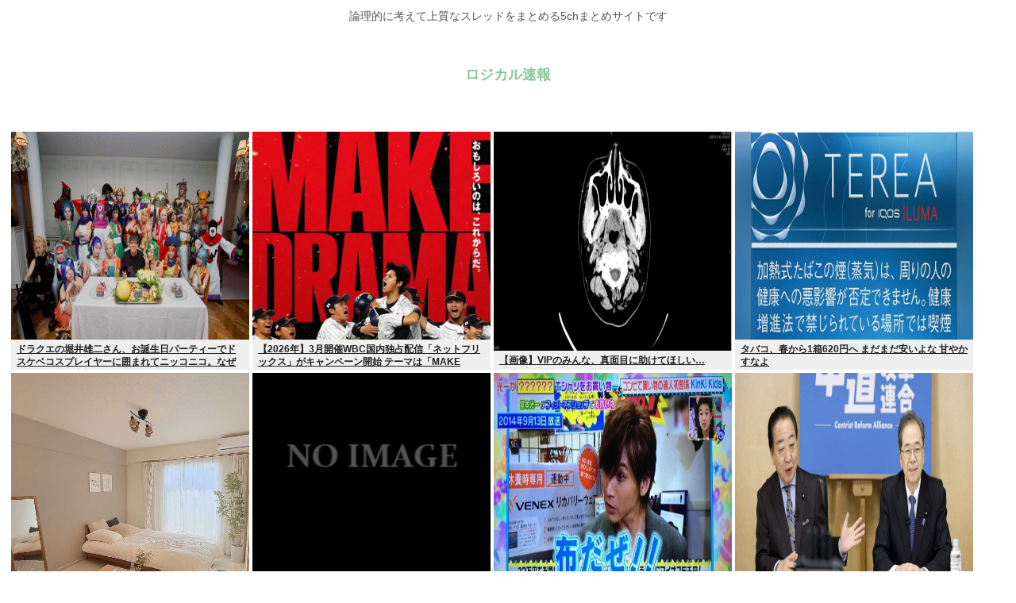

--- FILE ---
content_type: text/html; charset=utf-8
request_url: https://www.google.com/recaptcha/api2/aframe
body_size: 252
content:
<!DOCTYPE HTML><html><head><meta http-equiv="content-type" content="text/html; charset=UTF-8"></head><body><script nonce="NONCKUEZfRxqPu3trCJ5NQ">/** Anti-fraud and anti-abuse applications only. See google.com/recaptcha */ try{var clients={'sodar':'https://pagead2.googlesyndication.com/pagead/sodar?'};window.addEventListener("message",function(a){try{if(a.source===window.parent){var b=JSON.parse(a.data);var c=clients[b['id']];if(c){var d=document.createElement('img');d.src=c+b['params']+'&rc='+(localStorage.getItem("rc::a")?sessionStorage.getItem("rc::b"):"");window.document.body.appendChild(d);sessionStorage.setItem("rc::e",parseInt(sessionStorage.getItem("rc::e")||0)+1);localStorage.setItem("rc::h",'1768923194767');}}}catch(b){}});window.parent.postMessage("_grecaptcha_ready", "*");}catch(b){}</script></body></html>

--- FILE ---
content_type: text/javascript;charset=utf-8
request_url: https://ors.cnobi.jp/r/2c2ef3b50a6bb9233ccc42843b7522d5/1768921587
body_size: 5998
content:
if(! window.NT_RMD_AUD_ITEMS){window.NT_RMD_AUD_ITEMS = {};};(function(item){window.NT_RMD_AUD_ITEMS[item.source_key] = item;if(window.NT_RMD_AUD_CORE_ENGINE){window.NT_RMD_AUD_CORE_ENGINE.run();}})({"id":163173,"user_id":1710,"source_key":"2c2ef3b50a6bb9233ccc42843b7522d5","rss_feeds":[{"id":160335,"site_url":"https://kitaaa.net/","site_title":"キター(ﾟ∀ﾟ)ー！アンテナ - VIP・ニュース -","favicon":"https://kitaaa.net/favicon.png?0322-3"},{"id":151344,"site_url":"https://matomechecker.net","site_title":"まとめチェッカー VIP フィルターあり","favicon":null}],"html_template":null,"carousel_settings":null,"popup_settings":null,"recommends":[{"id":1944850436,"title":"【中道】悪意のあるロゴの改変…中道改革連合がXで『注意喚起』 SNS上で拡散「虚偽の示唆」「一切関係","rssid":160335,"url":"https://kitaaa.net/?mode=ct_view&ct_no=777&ct_sort=0&ano=15978857","images":null,"defaultimage":null,"content":"","date":1768921409,"like":0,"rt":0,"hateb":0,"sitename":"キター(ﾟ∀ﾟ)ー！アンテナ - VIP・ニュース -","subimage":"https://ik1-439-51873.vs.sakura.ne.jp/image_kitaaa/20260120/20260120111005b5588de8-s.png","display_order":0},{"id":1944850437,"title":"中国、25年12月の対日レアアース輸出量3割増の280トン","rssid":160335,"url":"https://kitaaa.net/?mode=ct_view&ct_no=777&ct_sort=0&ano=15978914","images":null,"defaultimage":null,"content":"","date":1768921408,"like":0,"rt":0,"hateb":0,"sitename":"キター(ﾟ∀ﾟ)ー！アンテナ - VIP・ニュース -","subimage":"https://ik1-439-51873.vs.sakura.ne.jp/image_kitaaa/20260120/2026012011351627656162.jpg","display_order":0},{"id":1944850438,"title":"中革連に”ある問題”が浮上、「一体どうする気なんだ？」と専門家も頭をひねる展開に……","rssid":160335,"url":"https://kitaaa.net/?mode=ct_view&ct_no=777&ct_sort=0&ano=15978871","images":null,"defaultimage":null,"content":"","date":1768921407,"like":0,"rt":0,"hateb":0,"sitename":"キター(ﾟ∀ﾟ)ー！アンテナ - VIP・ニュース -","subimage":"https://kitaaa.net/img/og5.png","display_order":0},{"id":1944850439,"title":"ソニー、テレビ事業を分離　中国TCLが５１％出資の合弁が「ブラビア」を継承…","rssid":160335,"url":"https://kitaaa.net/?mode=ct_view&ct_no=777&ct_sort=0&ano=15978353","images":null,"defaultimage":null,"content":"","date":1768921406,"like":0,"rt":0,"hateb":0,"sitename":"キター(ﾟ∀ﾟ)ー！アンテナ - VIP・ニュース -","subimage":"https://ik1-439-51873.vs.sakura.ne.jp/image_kitaaa/20260120/20260120081519bittensor_news_AI_IMAGE.png","display_order":0},{"id":1944840577,"title":"阿蘇で遊覧飛行ヘリ行方不明 乗客のスマホから消防に衝撃通知","rssid":160335,"url":"https://kitaaa.net/?mode=ct_view&ct_no=777&ct_sort=0&ano=15978701","images":null,"defaultimage":null,"content":"","date":1768917209,"like":0,"rt":0,"hateb":0,"sitename":"キター(ﾟ∀ﾟ)ー！アンテナ - VIP・ニュース -","subimage":"https://ik1-439-51873.vs.sakura.ne.jp/image_kitaaa/20260120/20260120101004bdc2350e-s.png","display_order":0},{"id":1944840578,"title":"中国のイケアが各地での大量同時閉店を発表…背景には深刻な経営不振！","rssid":160335,"url":"https://kitaaa.net/?mode=ct_view&ct_no=777&ct_sort=0&ano=15978689","images":null,"defaultimage":null,"content":"","date":1768917208,"like":0,"rt":0,"hateb":0,"sitename":"キター(ﾟ∀ﾟ)ー！アンテナ - VIP・ニュース -","subimage":"https://ik1-439-51873.vs.sakura.ne.jp/image_kitaaa/20260120/2026012010102075c4ca15.jpg","display_order":0},{"id":1944840579,"title":"【悲報】中川翔子さん「Xが無理になってきた」","rssid":160335,"url":"https://kitaaa.net/?mode=ct_view&ct_no=777&ct_sort=0&ano=15978791","images":null,"defaultimage":null,"content":"","date":1768917207,"like":0,"rt":0,"hateb":0,"sitename":"キター(ﾟ∀ﾟ)ー！アンテナ - VIP・ニュース -","subimage":"https://ik1-439-51873.vs.sakura.ne.jp/image_kitaaa/20260120/202601201045082223bdea-s.jpg","display_order":0},{"id":1944840580,"title":"立民・公明以外からも古巣を裏切って中革連に合流する議員が出た模様、このまま中革連への合流ラッシュが起","rssid":160335,"url":"https://kitaaa.net/?mode=ct_view&ct_no=777&ct_sort=0&ano=15978715","images":null,"defaultimage":null,"content":"","date":1768917206,"like":0,"rt":0,"hateb":0,"sitename":"キター(ﾟ∀ﾟ)ー！アンテナ - VIP・ニュース -","subimage":"https://kitaaa.net/img/og5.png","display_order":0},{"id":1944840581,"title":"ヴィーガンに男がいない理由、ガチで謎","rssid":160335,"url":"https://kitaaa.net/?mode=ct_view&ct_no=777&ct_sort=0&ano=15978717","images":null,"defaultimage":null,"content":"","date":1768917205,"like":0,"rt":0,"hateb":0,"sitename":"キター(ﾟ∀ﾟ)ー！アンテナ - VIP・ニュース -","subimage":"https://ik1-439-51873.vs.sakura.ne.jp/image_kitaaa/20260120/202601201020217b70f7ad-s.png","display_order":0},{"id":1944829854,"title":"突然届く「社長」のメール　新手の詐欺増加　1カ月で6億円超被害","rssid":160335,"url":"https://kitaaa.net/?mode=ct_view&ct_no=777&ct_sort=0&ano=15978506","images":null,"defaultimage":null,"content":"","date":1768911749,"like":0,"rt":0,"hateb":0,"sitename":"キター(ﾟ∀ﾟ)ー！アンテナ - VIP・ニュース -","subimage":"https://ik1-439-51873.vs.sakura.ne.jp/image_kitaaa/20260120/2026012009103135fa6b90-s.png","display_order":0},{"id":1944829855,"title":"日本人が｢軍事関連の話をタブー視｣すべきでないワケ…｢大坂の陣｣や｢戊辰戦争｣から学べることも！","rssid":160335,"url":"https://kitaaa.net/?mode=ct_view&ct_no=777&ct_sort=0&ano=15978444","images":null,"defaultimage":null,"content":"","date":1768911748,"like":0,"rt":0,"hateb":0,"sitename":"キター(ﾟ∀ﾟ)ー！アンテナ - VIP・ニュース -","subimage":"https://ik1-439-51873.vs.sakura.ne.jp/image_kitaaa/20260120/20260120085518d86f3c69.jpg","display_order":0},{"id":1944829856,"title":"原口新党が発足から僅か数時間で大爆死を遂げた模様、発足記者会見にもう1人が欠席して周囲が困惑していた","rssid":160335,"url":"https://kitaaa.net/?mode=ct_view&ct_no=777&ct_sort=0&ano=15978543","images":null,"defaultimage":null,"content":"","date":1768911747,"like":0,"rt":0,"hateb":0,"sitename":"キター(ﾟ∀ﾟ)ー！アンテナ - VIP・ニュース -","subimage":"https://kitaaa.net/img/og5.png","display_order":0},{"id":1944829857,"title":"SK財閥会長　「日韓シェンゲン協定」の締結をめざせ!韓国経済に3兆ｳｫﾝ効果 ←日本にはマイナス","rssid":160335,"url":"https://kitaaa.net/?mode=ct_view&ct_no=777&ct_sort=0&ano=15978442","images":null,"defaultimage":null,"content":"","date":1768911746,"like":0,"rt":0,"hateb":0,"sitename":"キター(ﾟ∀ﾟ)ー！アンテナ - VIP・ニュース -","subimage":"https://ik1-439-51873.vs.sakura.ne.jp/image_kitaaa/20260120/202601200855204cd3089b.jpg","display_order":0},{"id":1944829858,"title":"他責思考の奴って成長とかするんか？","rssid":160335,"url":"https://kitaaa.net/?mode=ct_view&ct_no=777&ct_sort=0&ano=15978455","images":null,"defaultimage":null,"content":"","date":1768911745,"like":0,"rt":0,"hateb":0,"sitename":"キター(ﾟ∀ﾟ)ー！アンテナ - VIP・ニュース -","subimage":"https://ik1-439-51873.vs.sakura.ne.jp/image_kitaaa/20260120/202601200900078c4a89f8-s.png","display_order":0},{"id":1944819757,"title":"｢店のおしぼりで顔を拭く｣｢ボロボロスマホ｣はアウト！Z世代女性が異性に求める清潔感　香水プンプンも","rssid":160335,"url":"https://kitaaa.net/?mode=ct_view&ct_no=777&ct_sort=0&ano=15978241","images":null,"defaultimage":null,"content":"","date":1768907009,"like":0,"rt":0,"hateb":0,"sitename":"キター(ﾟ∀ﾟ)ー！アンテナ - VIP・ニュース -","subimage":"https://ik1-439-51873.vs.sakura.ne.jp/image_kitaaa/20260120/202601200735145a109f63-s.jpg","display_order":0},{"id":1944819758,"title":"F-35戦闘機プログラム、最新のソフトウェア構成「TR-3」の開発完了に伴い納入ペースが加速！","rssid":160335,"url":"https://kitaaa.net/?mode=ct_view&ct_no=777&ct_sort=0&ano=15978254","images":null,"defaultimage":null,"content":"","date":1768907008,"like":0,"rt":0,"hateb":0,"sitename":"キター(ﾟ∀ﾟ)ー！アンテナ - VIP・ニュース -","subimage":"https://ik1-439-51873.vs.sakura.ne.jp/image_kitaaa/20260120/20260120074032f8f3185e.jpg","display_order":0},{"id":1944819759,"title":"あれだけ威勢の良かった立民議員たち、公明の用意した踏み絵を踏まされてしまった結果……","rssid":160335,"url":"https://kitaaa.net/?mode=ct_view&ct_no=777&ct_sort=0&ano=15978178","images":null,"defaultimage":null,"content":"","date":1768907007,"like":0,"rt":0,"hateb":0,"sitename":"キター(ﾟ∀ﾟ)ー！アンテナ - VIP・ニュース -","subimage":"https://kitaaa.net/img/og5.png","display_order":0},{"id":1944819760,"title":"【画像】女にモテる スニーカー・モテないスニーカーがこちらｗｗｗｗｗｗｗｗ","rssid":160335,"url":"https://kitaaa.net/?mode=ct_view&ct_no=777&ct_sort=0&ano=15978295","images":null,"defaultimage":null,"content":"","date":1768907006,"like":0,"rt":0,"hateb":0,"sitename":"キター(ﾟ∀ﾟ)ー！アンテナ - VIP・ニュース -","subimage":"https://ik1-439-51873.vs.sakura.ne.jp/image_kitaaa/20260120/2026012008054796309d8e.png","display_order":0},{"id":1944807683,"title":"【悲報】小西ひろゆきさん、折伏完了　亡命せず","rssid":160335,"url":"https://kitaaa.net/?mode=ct_view&ct_no=777&ct_sort=0&ano=15978019","images":null,"defaultimage":null,"content":"","date":1768902149,"like":0,"rt":0,"hateb":0,"sitename":"キター(ﾟ∀ﾟ)ー！アンテナ - VIP・ニュース -","subimage":"https://ik1-439-51873.vs.sakura.ne.jp/image_kitaaa/20260120/202601200610108f8e454c-s.png","display_order":0},{"id":1944807684,"title":"有料化が叫ばれる隊員命懸けの山岳救助、請求される驚愕の費用！","rssid":160335,"url":"https://kitaaa.net/?mode=ct_view&ct_no=777&ct_sort=0&ano=15978049","images":null,"defaultimage":null,"content":"","date":1768902148,"like":0,"rt":0,"hateb":0,"sitename":"キター(ﾟ∀ﾟ)ー！アンテナ - VIP・ニュース -","subimage":"https://ik1-439-51873.vs.sakura.ne.jp/image_kitaaa/20260120/20260120062510807c78a6.jpg","display_order":0},{"id":1944807685,"title":"沖縄の玉城デニー知事が梯子を外されて絶体絶命の窮地に、面目丸潰れのまま9月の知事選に……","rssid":160335,"url":"https://kitaaa.net/?mode=ct_view&ct_no=777&ct_sort=0&ano=15978037","images":null,"defaultimage":null,"content":"","date":1768902147,"like":0,"rt":0,"hateb":0,"sitename":"キター(ﾟ∀ﾟ)ー！アンテナ - VIP・ニュース -","subimage":"https://kitaaa.net/img/og5.png","display_order":0},{"id":1944807686,"title":"「伊東家の食卓」で未だに使ってる裏技ある？","rssid":160335,"url":"https://kitaaa.net/?mode=ct_view&ct_no=777&ct_sort=0&ano=15977992","images":null,"defaultimage":null,"content":"","date":1768902146,"like":0,"rt":0,"hateb":0,"sitename":"キター(ﾟ∀ﾟ)ー！アンテナ - VIP・ニュース -","subimage":"https://ik1-439-51873.vs.sakura.ne.jp/image_kitaaa/20260120/20260120061049b25233d0.jpg","display_order":0},{"id":1944807687,"title":"【独自】米倉涼子さん麻薬取締法違反容疑で書類送検…関係先から違法薬物押収されアルゼンチン男性と共に関","rssid":160335,"url":"https://kitaaa.net/?mode=ct_view&ct_no=777&ct_sort=0&ano=15977988","images":null,"defaultimage":null,"content":"","date":1768902145,"like":0,"rt":0,"hateb":0,"sitename":"キター(ﾟ∀ﾟ)ー！アンテナ - VIP・ニュース -","subimage":"https://ik1-439-51873.vs.sakura.ne.jp/image_kitaaa/20260120/20260120061059f06881eb-s.jpg","display_order":0},{"id":1944797693,"title":"「他人の家に入ったら、高齢の男性が死んでいた」集合住宅で高齢の男性が死亡　通報者の男については不法に","rssid":160335,"url":"https://kitaaa.net/?mode=ct_view&ct_no=777&ct_sort=0&ano=15977855","images":null,"defaultimage":null,"content":"","date":1768897709,"like":0,"rt":0,"hateb":0,"sitename":"キター(ﾟ∀ﾟ)ー！アンテナ - VIP・ニュース -","subimage":"https://ik1-439-51873.vs.sakura.ne.jp/image_kitaaa/20260120/2026012005101092a4b7a3-s.png","display_order":0},{"id":1944797694,"title":"「解散の大義は？」と記者に問いかけられた麻生太郎氏、強烈すぎる正論で記者を一蹴してしまった模様","rssid":160335,"url":"https://kitaaa.net/?mode=ct_view&ct_no=777&ct_sort=0&ano=15977875","images":null,"defaultimage":null,"content":"","date":1768897708,"like":0,"rt":0,"hateb":0,"sitename":"キター(ﾟ∀ﾟ)ー！アンテナ - VIP・ニュース -","subimage":"https://kitaaa.net/img/og5.png","display_order":0},{"id":1944797695,"title":"日本最後のパンダに？来週返還に中国ネット「恨むなら自分たちの首相を」！","rssid":160335,"url":"https://kitaaa.net/?mode=ct_view&ct_no=777&ct_sort=0&ano=15977846","images":null,"defaultimage":null,"content":"","date":1768897707,"like":0,"rt":0,"hateb":0,"sitename":"キター(ﾟ∀ﾟ)ー！アンテナ - VIP・ニュース -","subimage":"https://ik1-439-51873.vs.sakura.ne.jp/image_kitaaa/20260120/202601200510233d6c4144.jpg","display_order":0},{"id":1944797696,"title":"中道に144人が入党 立憲合流","rssid":160335,"url":"https://kitaaa.net/?mode=ct_view&ct_no=777&ct_sort=0&ano=15977813","images":null,"defaultimage":null,"content":"","date":1768897706,"like":0,"rt":0,"hateb":0,"sitename":"キター(ﾟ∀ﾟ)ー！アンテナ - VIP・ニュース -","subimage":"https://ik1-439-51873.vs.sakura.ne.jp/image_kitaaa/20260120/202601200505389d48ae29.jpg","display_order":0},{"id":1944797697,"title":"【驚愕】戦時中日本人「これが米軍の食事です。我々の勝ちです」","rssid":160335,"url":"https://kitaaa.net/?mode=ct_view&ct_no=777&ct_sort=0&ano=15977695","images":null,"defaultimage":null,"content":"","date":1768897705,"like":0,"rt":0,"hateb":0,"sitename":"キター(ﾟ∀ﾟ)ー！アンテナ - VIP・ニュース -","subimage":"https://ik1-439-51873.vs.sakura.ne.jp/image_kitaaa/20260120/202601200410323ccd7758-s.jpg","display_order":0},{"id":1944788514,"title":"イスラム国「中国人を標的」と犯行声明、中華料理店で爆発 7人死亡","rssid":160335,"url":"https://kitaaa.net/?mode=ct_view&ct_no=777&ct_sort=0&ano=15977717","images":null,"defaultimage":null,"content":"","date":1768893209,"like":0,"rt":0,"hateb":0,"sitename":"キター(ﾟ∀ﾟ)ー！アンテナ - VIP・ニュース -","subimage":"https://newsoku.blog/wp-content/uploads/2023/12/bittensor_news_AI_IMAGE-1024x585.png","display_order":0},{"id":1944788515,"title":"消費者金融業者から生徒へSMS「教諭の借金が滞っているので返済するように伝えてほしい」","rssid":160335,"url":"https://kitaaa.net/?mode=ct_view&ct_no=777&ct_sort=0&ano=15977711","images":null,"defaultimage":null,"content":"","date":1768893208,"like":0,"rt":0,"hateb":0,"sitename":"キター(ﾟ∀ﾟ)ー！アンテナ - VIP・ニュース -","subimage":"https://ik1-439-51873.vs.sakura.ne.jp/image_kitaaa/20260120/20260120041004fc8461a1-s.png","display_order":0},{"id":1944788516,"title":"「宇宙で発電し地上へ」成功なら世界初…26年度に実証衛星打ち上げ！","rssid":160335,"url":"https://kitaaa.net/?mode=ct_view&ct_no=777&ct_sort=0&ano=15977661","images":null,"defaultimage":null,"content":"","date":1768893207,"like":0,"rt":0,"hateb":0,"sitename":"キター(ﾟ∀ﾟ)ー！アンテナ - VIP・ニュース -","subimage":"https://ik1-439-51873.vs.sakura.ne.jp/image_kitaaa/20260120/20260120040007c0d9d568.jpg","display_order":0},{"id":1944788517,"title":"「中革連は改憲政党なのか？」と問われた安住幹事長、まともに回答できなかったので「命令口調で上から言う","rssid":160335,"url":"https://kitaaa.net/?mode=ct_view&ct_no=777&ct_sort=0&ano=15977726","images":null,"defaultimage":null,"content":"","date":1768893206,"like":0,"rt":0,"hateb":0,"sitename":"キター(ﾟ∀ﾟ)ー！アンテナ - VIP・ニュース -","subimage":"https://kitaaa.net/img/og5.png","display_order":0},{"id":1944788518,"title":"ロッテリア、いつの間にか続々閉店 → 跡地に増殖中の謎チェーン『ゼッテリア』","rssid":160335,"url":"https://kitaaa.net/?mode=ct_view&ct_no=777&ct_sort=0&ano=15977660","images":null,"defaultimage":null,"content":"","date":1768893205,"like":0,"rt":0,"hateb":0,"sitename":"キター(ﾟ∀ﾟ)ー！アンテナ - VIP・ニュース -","subimage":"https://ik1-439-51873.vs.sakura.ne.jp/image_kitaaa/20260120/20260120040008675686ed.jpg","display_order":0},{"id":1944779205,"title":"【ネトウヨ朗報】セブンイレブン会長『排外主義は怖い』【コンビニ】","rssid":160335,"url":"https://kitaaa.net/?mode=ct_view&ct_no=777&ct_sort=0&ano=15977478","images":null,"defaultimage":null,"content":"","date":1768888709,"like":0,"rt":0,"hateb":0,"sitename":"キター(ﾟ∀ﾟ)ー！アンテナ - VIP・ニュース -","subimage":"https://ik1-439-51873.vs.sakura.ne.jp/image_kitaaa/20260120/202601200240151279d08d-s.jpg","display_order":0},{"id":1944779206,"title":"高市首相、解散表明会見で中国を批判「他国を屈服させようとする経済的威圧の動きも見られる」！","rssid":160335,"url":"https://kitaaa.net/?mode=ct_view&ct_no=777&ct_sort=0&ano=15977487","images":null,"defaultimage":null,"content":"","date":1768888706,"like":0,"rt":0,"hateb":0,"sitename":"キター(ﾟ∀ﾟ)ー！アンテナ - VIP・ニュース -","subimage":"https://ik1-439-51873.vs.sakura.ne.jp/image_kitaaa/20260120/20260120024505252cf957.jpg","display_order":0},{"id":1944779207,"title":"中革連綱領と立民公約の矛盾点を指摘された立民議員、「公式が間違ってました」と言い出し始めており……","rssid":160335,"url":"https://kitaaa.net/?mode=ct_view&ct_no=777&ct_sort=0&ano=15977423","images":null,"defaultimage":null,"content":"","date":1768888705,"like":0,"rt":0,"hateb":0,"sitename":"キター(ﾟ∀ﾟ)ー！アンテナ - VIP・ニュース -","subimage":"https://kitaaa.net/img/og5.png","display_order":0},{"id":1944779208,"title":"【動画】イスラム教徒さん「神はアッラーしかいない！(賽銭箱破壊)」","rssid":160335,"url":"https://kitaaa.net/?mode=ct_view&ct_no=777&ct_sort=0&ano=15977510","images":null,"defaultimage":null,"content":"","date":1768888704,"like":0,"rt":0,"hateb":0,"sitename":"キター(ﾟ∀ﾟ)ー！アンテナ - VIP・ニュース -","subimage":"https://ik1-439-51873.vs.sakura.ne.jp/image_kitaaa/20260120/20260120030006780efd41.jpg","display_order":0},{"id":1944768149,"title":"【 】国交省の女性トイレ増設案で注目された《女性用小便器》が瞬く間に拡散「どうやって使うの!?」","rssid":160335,"url":"https://kitaaa.net/?mode=ct_view&ct_no=777&ct_sort=0&ano=15977335","images":null,"defaultimage":null,"content":"","date":1768884509,"like":0,"rt":0,"hateb":0,"sitename":"キター(ﾟ∀ﾟ)ー！アンテナ - VIP・ニュース -","subimage":"https://ik1-439-51873.vs.sakura.ne.jp/image_kitaaa/20260120/2026012001402011fa058b.png","display_order":0},{"id":1944768152,"title":"【J】北海道の料理はあ美味しい？","rssid":160335,"url":"https://kitaaa.net/?mode=ct_view&ct_no=777&ct_sort=0&ano=15975551","images":null,"defaultimage":null,"content":"","date":1768884508,"like":0,"rt":0,"hateb":0,"sitename":"キター(ﾟ∀ﾟ)ー！アンテナ - VIP・ニュース -","subimage":"https://kitaaa.net/img/og5.png","display_order":0},{"id":1944768154,"title":"ウクライナに配備されたヘルファイア対戦車ミサイル搭載バギー！","rssid":160335,"url":"https://kitaaa.net/?mode=ct_view&ct_no=777&ct_sort=0&ano=15977313","images":null,"defaultimage":null,"content":"","date":1768884506,"like":0,"rt":0,"hateb":0,"sitename":"キター(ﾟ∀ﾟ)ー！アンテナ - VIP・ニュース -","subimage":"https://ik1-439-51873.vs.sakura.ne.jp/image_kitaaa/20260120/202601200130080e295c4e-s.jpg","display_order":0},{"id":1944768156,"title":"「京大はもう終わり」と関係者が嘆いている模様、原則的に日本語を廃止する方針がバレて衝撃を受ける人が続","rssid":160335,"url":"https://kitaaa.net/?mode=ct_view&ct_no=777&ct_sort=0&ano=15977288","images":null,"defaultimage":null,"content":"","date":1768884505,"like":0,"rt":0,"hateb":0,"sitename":"キター(ﾟ∀ﾟ)ー！アンテナ - VIP・ニュース -","subimage":"https://kitaaa.net/img/og5.png","display_order":0},{"id":1944768158,"title":"中道改革連合の件で、立憲民主党は票が欲しけりゃ政策をコロコロ変えることが明らかになったよね","rssid":160335,"url":"https://kitaaa.net/?mode=ct_view&ct_no=777&ct_sort=0&ano=15977238","images":null,"defaultimage":null,"content":"","date":1768884504,"like":0,"rt":0,"hateb":0,"sitename":"キター(ﾟ∀ﾟ)ー！アンテナ - VIP・ニュース -","subimage":"https://ik1-439-51873.vs.sakura.ne.jp/image_kitaaa/20260120/20260120010629382c60d7.jpg","display_order":0},{"id":1944754604,"title":"「ホリエモンのあの英会話の酷さ聞いたら…」ホリエモン、英会話めぐる難癖に持論　「ちゃんと意味分りゃい","rssid":160335,"url":"https://kitaaa.net/?mode=ct_view&ct_no=777&ct_sort=0&ano=15977017","images":null,"defaultimage":null,"content":"","date":1768877609,"like":0,"rt":0,"hateb":0,"sitename":"キター(ﾟ∀ﾟ)ー！アンテナ - VIP・ニュース -","subimage":"https://ik1-439-51873.vs.sakura.ne.jp/image_kitaaa/20260120/202601201140136b35bff3-s.png","display_order":0},{"id":1944754605,"title":"【朗報】chatGPT、共通テスト9科目満点ｗｗｗｗｗ","rssid":160335,"url":"https://kitaaa.net/?mode=ct_view&ct_no=777&ct_sort=0&ano=15976995","images":null,"defaultimage":null,"content":"","date":1768877608,"like":0,"rt":0,"hateb":0,"sitename":"キター(ﾟ∀ﾟ)ー！アンテナ - VIP・ニュース -","subimage":"https://ik1-439-51873.vs.sakura.ne.jp/image_kitaaa/20260120/20260120113003cd009db3-s.png","display_order":0},{"id":1944754606,"title":"ユリ・ゲラー氏、トランプ大統領がグリーンランドに固執する理由…UFO基地説を提唱！","rssid":160335,"url":"https://kitaaa.net/?mode=ct_view&ct_no=777&ct_sort=0&ano=15976899","images":null,"defaultimage":null,"content":"","date":1768877607,"like":0,"rt":0,"hateb":0,"sitename":"キター(ﾟ∀ﾟ)ー！アンテナ - VIP・ニュース -","subimage":"https://ik1-439-51873.vs.sakura.ne.jp/image_kitaaa/20260120/20260120104506098b0156.jpg","display_order":0},{"id":1944754607,"title":"中革連の成立で与党内の反高市派が勢力を失う皮肉な展開に、首相の「秘密主義」に与党内には不協和音が鳴り","rssid":160335,"url":"https://kitaaa.net/?mode=ct_view&ct_no=777&ct_sort=0&ano=15977030","images":null,"defaultimage":null,"content":"","date":1768877606,"like":0,"rt":0,"hateb":0,"sitename":"キター(ﾟ∀ﾟ)ー！アンテナ - VIP・ニュース -","subimage":"https://kitaaa.net/img/og5.png","display_order":0},{"id":1944754608,"title":"【悲報】小西ひろゆきさん、折伏完了　亡命せず","rssid":160335,"url":"https://kitaaa.net/?mode=ct_view&ct_no=777&ct_sort=0&ano=15976914","images":null,"defaultimage":null,"content":"","date":1768877605,"like":0,"rt":0,"hateb":0,"sitename":"キター(ﾟ∀ﾟ)ー！アンテナ - VIP・ニュース -","subimage":"https://ik1-439-51873.vs.sakura.ne.jp/image_kitaaa/20260120/20260120110008ac9e87c1.jpg","display_order":0},{"id":1944741798,"title":"心の闇が深いと思う有名人を書いていけ","rssid":160335,"url":"https://kitaaa.net/?mode=ct_view&ct_no=777&ct_sort=0&ano=15976634","images":null,"defaultimage":null,"content":"","date":1768871309,"like":0,"rt":0,"hateb":0,"sitename":"キター(ﾟ∀ﾟ)ー！アンテナ - VIP・ニュース -","subimage":"https://ik1-439-51873.vs.sakura.ne.jp/image_kitaaa/20260120/202601200905299b0279ce-s.png","display_order":0},{"id":1944741799,"title":"「学校が動かないから晒すしかない」いじめ動画の「拡散」は正義か暴力か…過去の被害者からは反対意見も","rssid":160335,"url":"https://kitaaa.net/?mode=ct_view&ct_no=777&ct_sort=0&ano=15976667","images":null,"defaultimage":null,"content":"","date":1768871308,"like":0,"rt":0,"hateb":0,"sitename":"キター(ﾟ∀ﾟ)ー！アンテナ - VIP・ニュース -","subimage":"https://ik1-439-51873.vs.sakura.ne.jp/image_kitaaa/20260120/2026012009101085c3918c-s.jpg","display_order":0},{"id":1944741800,"title":"和裁士の勉強会で80代の大先輩が講師に、すると講義の途中で50代くらいの和裁士が「やり方が違う」と噛","rssid":160335,"url":"https://kitaaa.net/?mode=ct_view&ct_no=777&ct_sort=0&ano=15976759","images":null,"defaultimage":null,"content":"","date":1768871307,"like":0,"rt":0,"hateb":0,"sitename":"キター(ﾟ∀ﾟ)ー！アンテナ - VIP・ニュース -","subimage":"https://kitaaa.net/img/og5.png","display_order":0}],"name":"logisoku-bottom-text","note":"","line":"0","sort_type":"published_date","limit":50,"template":"one-line","theme":"","title_color":"","title_bg_color":"","article_text_color":"","article_bg_color":"","border_color":"","border_width":0,"border_radius":0,"count_color":"","count_bg_color":"","article_size":0,"image_size":{"article_image_size":"0","article_image_vertical_size":"0"},"display_adjustment":{"display_adjustment":"default","display_adjustment_size":0,"display_vertical_size":0},"target_blank":1,"display_publishdate":0,"display_share":0,"display_content":1,"admaxlite":0,"sensitive_judge":0,"sensitive_at":1742172322000,"created_at":1673030690000,"updated_at":1768921587000,"use_display_priority":false,"hide_future_article":false,"article_take_days":1,"theme_id":0,"title_bg_opacity":"1","count_bg_opacity":"1","article_vertical_size":0,"display_effect":"","font_size":"default","icon_show":false,"icon_url":"https://cnobi.jp/v1/gazorss/recommend/img/icon-black.png","favicon_show":false,"ranking_show":false,"new_show":false,"new_time":1440,"title_show":"title","title_count":48,"margin_top":24,"margin_bottom":24,"margin_left":0,"margin_right":0,"display_publishtime":false,"rss_image_only":false,"new_color":"#ff0000","min_article_width":0,"date_color":"","col_size":0,"user_life":388155554,"use_ssl":false,"mouse_over":false,"version":2.0});

--- FILE ---
content_type: text/javascript;charset=utf-8
request_url: https://ors.cnobi.jp/r/892f3616eab605c5120e2fb1be6ba96f/1768923016
body_size: 7321
content:
if(! window.NT_RMD_AUD_ITEMS){window.NT_RMD_AUD_ITEMS = {};};(function(item){window.NT_RMD_AUD_ITEMS[item.source_key] = item;if(window.NT_RMD_AUD_CORE_ENGINE){window.NT_RMD_AUD_CORE_ENGINE.run();}})({"id":145640,"user_id":1710,"source_key":"892f3616eab605c5120e2fb1be6ba96f","rss_feeds":[{"id":115973,"site_url":"https://0matome.com/c/showbiz.html","site_title":"おまとめ : 芸能","favicon":"https://0matome.com/favicon.ico"},{"id":116237,"site_url":"https://0matome.com/c/matome.html","site_title":"おまとめ : まとめ","favicon":"https://0matome.com/favicon.ico"},{"id":159309,"site_url":"https://kitaaa.net/","site_title":"キター(ﾟ∀ﾟ)ー！アンテナ - 総合 -","favicon":"https://kitaaa.net/favicon.png?0322-3"}],"html_template":null,"carousel_settings":null,"popup_settings":null,"recommends":[{"id":1930401796,"title":"AV女優の実名が漏れない理由","rssid":159309,"url":"https://netizen-voice.blog.jp/archives/45938437.html","images":null,"defaultimage":null,"content":"https://netizen-voice.blog.jp/archives/45938437.html","date":1788246000,"like":0,"rt":0,"hateb":0,"sitename":"キター(ﾟ∀ﾟ)ー！アンテナ - 総合 -","subimage":null,"display_order":0},{"id":1944852137,"title":"冨田有紀アナ　ブラ紐がはみ出す競馬予想！！【GIF動画あり】","rssid":159309,"url":"https://kitaaa.net/?mode=ct_view&ct_no=777&ct_sort=0&ano=15978855","images":null,"defaultimage":null,"content":"","date":1768922007,"like":0,"rt":0,"hateb":0,"sitename":"キター(ﾟ∀ﾟ)ー！アンテナ - 総合 -","subimage":"https://ik1-439-51873.vs.sakura.ne.jp/image_kitaaa/20260120/20260120111008f308e629-s.jpg","display_order":0},{"id":1944852138,"title":"【朗報】中道改革連合のポスター、なんだか面白い仕上がりになる","rssid":159309,"url":"https://kitaaa.net/?mode=ct_view&ct_no=777&ct_sort=0&ano=15978955","images":null,"defaultimage":null,"content":"","date":1768922006,"like":0,"rt":0,"hateb":0,"sitename":"キター(ﾟ∀ﾟ)ー！アンテナ - 総合 -","subimage":"https://ik1-439-51873.vs.sakura.ne.jp/image_kitaaa/20260120/202601201150076f0dbcf6-s.jpg","display_order":0},{"id":1944852139,"title":"ソニー、テレビ事業を分離　中国TCLが５１％出資の合弁が「ブラビア」を継承…","rssid":159309,"url":"https://kitaaa.net/?mode=ct_view&ct_no=777&ct_sort=0&ano=15978353","images":null,"defaultimage":null,"content":"","date":1768922005,"like":0,"rt":0,"hateb":0,"sitename":"キター(ﾟ∀ﾟ)ー！アンテナ - 総合 -","subimage":"https://ik1-439-51873.vs.sakura.ne.jp/image_kitaaa/20260120/20260120081519bittensor_news_AI_IMAGE.png","display_order":0},{"id":1944852140,"title":"【朗報】ファミ通さん、初心者向けの『おすすめゲーミングPC』を紹介！","rssid":159309,"url":"https://kitaaa.net/?mode=ct_view&ct_no=777&ct_sort=0&ano=15978908","images":null,"defaultimage":null,"content":"","date":1768922004,"like":0,"rt":0,"hateb":0,"sitename":"キター(ﾟ∀ﾟ)ー！アンテナ - 総合 -","subimage":"https://ik1-439-51873.vs.sakura.ne.jp/image_kitaaa/20260120/202601201130060e6bdb6f.png","display_order":0},{"id":1944852141,"title":"【中道】悪意のあるロゴの改変…中道改革連合がXで『注意喚起』 SNS上で拡散「虚偽の示唆」「一切関係","rssid":159309,"url":"https://kitaaa.net/?mode=ct_view&ct_no=777&ct_sort=0&ano=15978857","images":null,"defaultimage":null,"content":"","date":1768922003,"like":0,"rt":0,"hateb":0,"sitename":"キター(ﾟ∀ﾟ)ー！アンテナ - 総合 -","subimage":"https://ik1-439-51873.vs.sakura.ne.jp/image_kitaaa/20260120/20260120111005b5588de8-s.png","display_order":0},{"id":1944842262,"title":"森香澄アナ　うっすらと透けたセクシー衣装の胸元！！","rssid":159309,"url":"https://kitaaa.net/?mode=ct_view&ct_no=777&ct_sort=0&ano=15978304","images":null,"defaultimage":null,"content":"","date":1768917807,"like":0,"rt":0,"hateb":0,"sitename":"キター(ﾟ∀ﾟ)ー！アンテナ - 総合 -","subimage":"https://ik1-439-51873.vs.sakura.ne.jp/image_kitaaa/20260120/2026012008053555cb4568-s.jpg","display_order":0},{"id":1944842263,"title":"阿蘇で遊覧飛行ヘリ行方不明 乗客のスマホから消防に衝撃通知","rssid":159309,"url":"https://kitaaa.net/?mode=ct_view&ct_no=777&ct_sort=0&ano=15978701","images":null,"defaultimage":null,"content":"","date":1768917804,"like":0,"rt":0,"hateb":0,"sitename":"キター(ﾟ∀ﾟ)ー！アンテナ - 総合 -","subimage":"https://ik1-439-51873.vs.sakura.ne.jp/image_kitaaa/20260120/20260120101004bdc2350e-s.png","display_order":0},{"id":1944842264,"title":"中国のイケアが各地での大量同時閉店を発表…背景には深刻な経営不振！","rssid":159309,"url":"https://kitaaa.net/?mode=ct_view&ct_no=777&ct_sort=0&ano=15978689","images":null,"defaultimage":null,"content":"","date":1768917803,"like":0,"rt":0,"hateb":0,"sitename":"キター(ﾟ∀ﾟ)ー！アンテナ - 総合 -","subimage":"https://ik1-439-51873.vs.sakura.ne.jp/image_kitaaa/20260120/2026012010102075c4ca15.jpg","display_order":0},{"id":1944852605,"title":"【画像】混浴サークルの姫、即ハメ不可避www","rssid":115973,"url":"https://0matome.com/p/p6393f65268c62795ea9be038346c55a0.html","images":["https://jiwasoku.com/wp-content/uploads/2024/03/002NI18412_TP_V.jpg"],"defaultimage":null,"content":"【画像】混浴サークルの姫、即ハメ不可避www じわ速 芸能ニュースまとめ","date":1768915073,"like":0,"rt":0,"hateb":0,"sitename":"おまとめ : 芸能","subimage":null,"display_order":0},{"id":1944852611,"title":"林瑠奈ちゃん、モケケを大量ゲット！！！【乃木坂46】","rssid":115973,"url":"https://0matome.com/p/p5665c61eafb69d78f0a5d5425dd35870.html","images":["https://livedoor.blogimg.jp/sakamichijyoho46/imgs/6/4/6414db43-s.jpg"],"defaultimage":null,"content":"林瑠奈ちゃん、モケケを大量ゲット！！！【乃木坂46】 坂道情報通～乃木坂46まとめ～","date":1768914714,"like":0,"rt":0,"hateb":0,"sitename":"おまとめ : 芸能","subimage":null,"display_order":0},{"id":1944852607,"title":"【朗報】高梨沙羅さん、もはや別人","rssid":115973,"url":"https://0matome.com/p/pbb3471e8c505cdbe9615431750597cdc.html","images":["https://livedoor.blogimg.jp/netizen_reaction/imgs/2/c/2c052cb0-s.jpg"],"defaultimage":null,"content":"【朗報】高梨沙羅さん、もはや別人 ネラーボイス","date":1768913275,"like":0,"rt":0,"hateb":0,"sitename":"おまとめ : 芸能","subimage":null,"display_order":0},{"id":1944852610,"title":"古参ヲタ「乃木中は1期が居なくなった瞬間マジでつまらなくなった」←そうか」","rssid":115973,"url":"https://0matome.com/p/p58a2c2538ec7d1fc347be03164442f41.html","images":["https://livedoor.blogimg.jp/nogizaka_news/imgs/d/2/d2077f0c.jpg"],"defaultimage":null,"content":"古参ヲタ「乃木中は1期が居なくなった瞬間マジでつまらなくなった」←そうか」 乃木坂46まとめ 乃木りんく","date":1768912918,"like":0,"rt":0,"hateb":0,"sitename":"おまとめ : 芸能","subimage":null,"display_order":0},{"id":1944831438,"title":"【釣り師】れっさー石井泉羽、いつの間にかデコ出し担当に就任","rssid":159309,"url":"https://kitaaa.net/?mode=ct_view&ct_no=777&ct_sort=0&ano=15978596","images":null,"defaultimage":null,"content":"","date":1768912707,"like":0,"rt":0,"hateb":0,"sitename":"キター(ﾟ∀ﾟ)ー！アンテナ - 総合 -","subimage":"https://ik1-439-51873.vs.sakura.ne.jp/image_kitaaa/20260120/20260120093504c63b6d3d.jpg","display_order":0},{"id":1944831439,"title":"茶碗蒸し←これすき？","rssid":159309,"url":"https://kitaaa.net/?mode=ct_view&ct_no=777&ct_sort=0&ano=15978610","images":null,"defaultimage":null,"content":"","date":1768912705,"like":0,"rt":0,"hateb":0,"sitename":"キター(ﾟ∀ﾟ)ー！アンテナ - 総合 -","subimage":"https://ikuzi.up.seesaa.net/image/46d83b89.png","display_order":0},{"id":1944842644,"title":"【画像】ホリプロの秘蔵っ子(18)、逸材すぎるwww虹咲カリナが「週刊FLASH」初表紙！！年相応のあどけなさと、エキゾチックな美しさを披露！！","rssid":115973,"url":"https://0matome.com/p/pce95ba08dfffdaab70de47d2d9124bb3.html","images":["https://livedoor.blogimg.jp/aoba_f/imgs/f/a/fa095f47-s.png"],"defaultimage":null,"content":"【画像】ホリプロの秘蔵っ子(18)、逸材すぎるwww虹咲カリナが「週刊FLASH」初表紙！！年相応のあどけなさと、エキゾチックな美しさを披露！！ もきゅ速(*´ω`*)人(´･ェ･｀)","date":1768912670,"like":0,"rt":0,"hateb":0,"sitename":"おまとめ : 芸能","subimage":null,"display_order":0},{"id":1944852612,"title":"出川哲朗（61）、人気に陰り？「充電旅」はマンネリと違和感で視聴率ダウン　「愛されキャラ」の曲がり角","rssid":115973,"url":"https://0matome.com/p/p5375bfa6d5902e9288ecdaeea1150d31.html","images":null,"defaultimage":null,"content":"出川哲朗（61）、人気に陰り？「充電旅」はマンネリと違和感で視聴率ダウン　「愛されキャラ」の曲がり角 なんだかんだ速報","date":1768912552,"like":0,"rt":0,"hateb":0,"sitename":"おまとめ : 芸能","subimage":"https://0matome.com/img/og_image.png","display_order":0},{"id":1944852604,"title":"グラビアアイドルＲａＭｕがストーカー被害を赤裸々に告白「毎日知らないおじさんが自撮り送ってくる」","rssid":115973,"url":"https://0matome.com/p/p85afbcb091f565f939b112e51719d52f.html","images":["https://livedoor.blogimg.jp/eigaa-ymzjj5cx/imgs/6/d/6d9b3897-s.jpg"],"defaultimage":null,"content":"グラビアアイドルＲａＭｕがストーカー被害を赤裸々に告白「毎日知らないおじさんが自撮り送ってくる」 お笑い芸人まとめブログ","date":1768912317,"like":0,"rt":0,"hateb":0,"sitename":"おまとめ : 芸能","subimage":null,"display_order":0},{"id":1944844258,"title":"高市早苗、言動がコロコロ変わり過ぎて完全に終わってしまうwww","rssid":116237,"url":"https://0matome.com/p/pc1c4e1485b275bce3f550da78c39a60f.html","images":null,"defaultimage":null,"content":"高市早苗、言動がコロコロ変わり過ぎて完全に終わってしまうwww ニュー速JAP","date":1768912311,"like":0,"rt":0,"hateb":0,"sitename":"おまとめ : まとめ","subimage":"https://0matome.com/img/og_image.png","display_order":0},{"id":1944844236,"title":"【緊急】織田信長、死亡 藁藁藁藁藁藁藁藁藁藁藁藁藁藁藁藁藁藁藁藁藁藁藁藁藁藁藁藁藁藁藁藁藁藁藁藁藁藁藁藁藁藁藁","rssid":116237,"url":"https://0matome.com/p/pcd442b23a7abfb735b2aece35e0914f7.html","images":null,"defaultimage":null,"content":"【緊急】織田信長、死亡 藁藁藁藁藁藁藁藁藁藁藁藁藁藁藁藁藁藁藁藁藁藁藁藁藁藁藁藁藁藁藁藁藁藁藁藁藁藁藁藁藁藁藁 プロトタイプ5ちゃんねる","date":1768912199,"like":0,"rt":0,"hateb":0,"sitename":"おまとめ : まとめ","subimage":"https://0matome.com/img/og_image.png","display_order":0},{"id":1944844235,"title":"【画像】ロリ巨乳、実在していた","rssid":116237,"url":"https://0matome.com/p/pdb049496447b6a2159798fa0aa033697.html","images":["https://livedoor.blogimg.jp/itaishinja/imgs/8/a/8a22db86.png"],"defaultimage":null,"content":"【画像】ロリ巨乳、実在していた いたしん！","date":1768912193,"like":0,"rt":0,"hateb":0,"sitename":"おまとめ : まとめ","subimage":null,"display_order":0},{"id":1944852608,"title":"【急募】ブラックジャックに手術を無料にしてもらう方法","rssid":115973,"url":"https://0matome.com/p/pabce1a4aaf9eec86f6c0020024272d57.html","images":["https://blog-imgs-170.fc2.com/k/a/n/kandatasokuho/blackjack_20260120122859979.jpg"],"defaultimage":null,"content":"【急募】ブラックジャックに手術を無料にしてもらう方法 カンダタ速報","date":1768911598,"like":0,"rt":0,"hateb":0,"sitename":"おまとめ : 芸能","subimage":null,"display_order":0},{"id":1944844239,"title":"【超朗報】1000万円をジャップ国債30年で運用した結果がヤバすぎるwww","rssid":116237,"url":"https://0matome.com/p/pa9a79f1011fd52e078ed6e84ea15c6f6.html","images":null,"defaultimage":null,"content":"【超朗報】1000万円をジャップ国債30年で運用した結果がヤバすぎるwww 表現の自由ちゃんねる","date":1768911591,"like":0,"rt":0,"hateb":0,"sitename":"おまとめ : まとめ","subimage":"https://0matome.com/img/og_image.png","display_order":0},{"id":1944844254,"title":"【画像】女さん、ついに「下着のまま」外出するwww","rssid":116237,"url":"https://0matome.com/p/ped8ffe6ffa3f905a2f5aa3fd961a7c7f.html","images":["https://livedoor.blogimg.jp/kinisoku/imgs/7/f/7f05ee1a.jpg"],"defaultimage":null,"content":"【画像】女さん、ついに「下着のまま」外出するwww キニ速","date":1768911479,"like":0,"rt":0,"hateb":0,"sitename":"おまとめ : まとめ","subimage":null,"display_order":0},{"id":1944844241,"title":"【悲報】共産党、立憲にブチギレ「裏切りは人間の行為の中でも最も卑劣な行為の一つだ」","rssid":116237,"url":"https://0matome.com/p/pa96d66f8202b7f98404f3f53f7cf42c5.html","images":["https://livedoor.blogimg.jp/amosaic/imgs/f/8/f839bc23-s.jpg"],"defaultimage":null,"content":"【悲報】共産党、立憲にブチギレ「裏切りは人間の行為の中でも最も卑劣な行為の一つだ」 アルファルファモザイク＠ネットニュースのまとめ","date":1768911355,"like":0,"rt":0,"hateb":0,"sitename":"おまとめ : まとめ","subimage":null,"display_order":0},{"id":1944852603,"title":"【画像】芦田愛菜のふわふわお●ぱい、めちゃくちゃ魅力的！","rssid":115973,"url":"https://0matome.com/p/pfd2a6fe185aa0e8a6a3a8f3ca26b4707.html","images":["https://blog-imgs-167.fc2.com/g/e/i/geinoukame/gkDg0ycl10.jpeg"],"defaultimage":null,"content":"【画像】芦田愛菜のふわふわお●ぱい、めちゃくちゃ魅力的！ 芸能かめはめ波","date":1768911351,"like":0,"rt":0,"hateb":0,"sitename":"おまとめ : 芸能","subimage":null,"display_order":0},{"id":1944844237,"title":"近くの大病院のコンビニで白衣着て聴診器ぶら下げて買い物するの楽し過ぎワロタｗｗｗ","rssid":116237,"url":"https://0matome.com/p/pc9e178005a3e4aa9aebb8a700fffdada.html","images":["https://livedoor.blogimg.jp/chaos2ch/imgs/7/6/76b25ab1.png"],"defaultimage":null,"content":"近くの大病院のコンビニで白衣着て聴診器ぶら下げて買い物するの楽し過ぎワロタｗｗｗ カオスちゃんねる","date":1768911115,"like":0,"rt":0,"hateb":0,"sitename":"おまとめ : まとめ","subimage":null,"display_order":0},{"id":1944852606,"title":"【画像】浜辺美波ちゃんの豊満ボディwww","rssid":115973,"url":"https://0matome.com/p/pdeab47dd6fb4bb468b806c124f9fce82.html","images":null,"defaultimage":null,"content":"【画像】浜辺美波ちゃんの豊満ボディwww ねたネット情報局ー5ch(2ch)まとめ","date":1768910745,"like":0,"rt":0,"hateb":0,"sitename":"おまとめ : 芸能","subimage":"https://0matome.com/img/og_image.png","display_order":0},{"id":1944842643,"title":"【画像】50代オバさん、家の中でM字開脚パンティ丸見せ","rssid":115973,"url":"https://0matome.com/p/pede9e7fbb0ee608c9ef16c6e0df5bf2e.html","images":["https://matome-geinou.net/wp-content/uploads/b_0001-120.jpg"],"defaultimage":null,"content":"【画像】50代オバさん、家の中でM字開脚パンティ丸見せ まとめ芸能＠美女画像まとめブログ","date":1768910740,"like":0,"rt":0,"hateb":0,"sitename":"おまとめ : 芸能","subimage":null,"display_order":0},{"id":1944844253,"title":"【画像】新しい戦隊モノこれらしいけど","rssid":116237,"url":"https://0matome.com/p/pfa6e3f32fb33be5e2d0cf1c7a3be4e9c.html","images":["https://livedoor.blogimg.jp/negigasuki/imgs/0/a/0addef51-s.jpg"],"defaultimage":null,"content":"【画像】新しい戦隊モノこれらしいけど ネギ速","date":1768910391,"like":0,"rt":0,"hateb":0,"sitename":"おまとめ : まとめ","subimage":null,"display_order":0},{"id":1944844250,"title":"【朗報】最近のJKの太もも、極上でシコい","rssid":116237,"url":"https://0matome.com/p/pfecf5dc4da29d34b331858172a3f99d9.html","images":["https://livedoor.blogimg.jp/bipblog/imgs/2/d/2da29cc8-s.png"],"defaultimage":null,"content":"【朗報】最近のJKの太もも、極上でシコい BIPブログ","date":1768910278,"like":0,"rt":0,"hateb":0,"sitename":"おまとめ : まとめ","subimage":null,"display_order":0},{"id":1944844260,"title":"別れて1ヶ月で彼女ができたんだが元カノに言ってやりたい","rssid":116237,"url":"https://0matome.com/p/pb78ce2e45dceffe8e8e81ee92b0232bd.html","images":["http://matomebae.up.seesaa.net/image/couple_date.png"],"defaultimage":null,"content":"別れて1ヶ月で彼女ができたんだが元カノに言ってやりたい まとめ映ぇぇ","date":1768910027,"like":0,"rt":0,"hateb":0,"sitename":"おまとめ : まとめ","subimage":null,"display_order":0},{"id":1944844256,"title":"『エヴァ』新作アニメ、主役はアスカ！！！！","rssid":116237,"url":"https://0matome.com/p/pd5e95fa33025b564dc294bd27855a0be.html","images":null,"defaultimage":null,"content":"『エヴァ』新作アニメ、主役はアスカ！！！！ デジタルニューススレッド","date":1768908708,"like":0,"rt":0,"hateb":0,"sitename":"おまとめ : まとめ","subimage":"https://0matome.com/img/og_image.png","display_order":0},{"id":1944844261,"title":"【驚愕】名作『ウマ娘 シンデレラグレイ』凄い事に気付いたwww『ウマ娘 シンデレラグレイ』はこんなに面白いのに…もしかして…","rssid":116237,"url":"https://0matome.com/p/pb73413e38937fd5aa1a7b7c8c2547386.html","images":null,"defaultimage":null,"content":"【驚愕】名作『ウマ娘 シンデレラグレイ』凄い事に気付いたwww『ウマ娘 シンデレラグレイ』はこんなに面白いのに…もしかして… デジタルニューススレッド","date":1768908707,"like":0,"rt":0,"hateb":0,"sitename":"おまとめ : まとめ","subimage":"https://0matome.com/img/og_image.png","display_order":0},{"id":1944833273,"title":"【倉地報】創価学会、ガチでブチ切れwww","rssid":116237,"url":"https://0matome.com/p/p370cc1990585b492ddd7a3af6c93a037.html","images":null,"defaultimage":null,"content":"【倉地報】創価学会、ガチでブチ切れwww プロトタイプ5ちゃんねる","date":1768908480,"like":0,"rt":0,"hateb":0,"sitename":"おまとめ : まとめ","subimage":"https://0matome.com/img/og_image.png","display_order":0},{"id":1944833271,"title":"【画像】YouTubeの整体動画、男子にとって最高すぎるwww","rssid":116237,"url":"https://0matome.com/p/p98dae30906780285de251f776dab02e5.html","images":["https://livedoor.blogimg.jp/twintailsokuhou/imgs/1/7/17f2252f.png"],"defaultimage":null,"content":"【画像】YouTubeの整体動画、男子にとって最高すぎるwww ついんてーる速報","date":1768908478,"like":0,"rt":0,"hateb":0,"sitename":"おまとめ : まとめ","subimage":null,"display_order":0},{"id":1944833278,"title":"【画像】JKリフレでセ●クスしてきた","rssid":116237,"url":"https://0matome.com/p/pb57e53486ed6e5c704c0d592730b4d66.html","images":["https://livedoor.blogimg.jp/itaishinja/imgs/5/f/5f0713a6.png"],"defaultimage":null,"content":"【画像】JKリフレでセ●クスしてきた いたしん！","date":1768908473,"like":0,"rt":0,"hateb":0,"sitename":"おまとめ : まとめ","subimage":null,"display_order":0},{"id":1944844257,"title":"【衝撃】4月から群馬県に転勤になった結果www","rssid":116237,"url":"https://0matome.com/p/pc3e6c0fe6386b705f1ed6e964f49dacc.html","images":["https://livedoor.blogimg.jp/alienty-pokemon/imgs/9/1/91955999-s.jpg"],"defaultimage":null,"content":"【衝撃】4月から群馬県に転勤になった結果www NEWSぽけまとめーる","date":1768908353,"like":0,"rt":0,"hateb":0,"sitename":"おまとめ : まとめ","subimage":null,"display_order":0},{"id":1944844233,"title":"ディズニーランド　開園ダッシュ勢ばかりのランニング会場になってて草","rssid":116237,"url":"https://0matome.com/p/p91f0bc31ec988920a0f7f417ca09b501.html","images":["https://livedoor.blogimg.jp/hamusoku/imgs/6/f/6f1789a5-s.png"],"defaultimage":null,"content":"ディズニーランド　開園ダッシュ勢ばかりのランニング会場になってて草 ハムスター速報","date":1768908348,"like":0,"rt":0,"hateb":0,"sitename":"おまとめ : まとめ","subimage":null,"display_order":0},{"id":1944842651,"title":"さくらみこ、謝罪","rssid":115973,"url":"https://0matome.com/p/p300c9b78cc5c6e9cb7f2fbff02368315.html","images":null,"defaultimage":null,"content":"さくらみこ、謝罪 ヲチTube","date":1768908240,"like":0,"rt":0,"hateb":0,"sitename":"おまとめ : 芸能","subimage":"https://0matome.com/img/og_image.png","display_order":0},{"id":1944844234,"title":"ソニー、テレビ事業を分離　中国TCLが５１％出資の合弁が「ブラビア」を継承…","rssid":116237,"url":"https://0matome.com/p/pc142c24ec7a613a6ef605a94c032158f.html","images":["https://newsoku.blog/wp-content/uploads/2023/12/bittensor_news_AI_IMAGE-1024x585.png"],"defaultimage":null,"content":"ソニー、テレビ事業を分離　中国TCLが５１％出資の合弁が「ブラビア」を継承… NEWSOKU BLOG（ニュー速ブログ）","date":1768908238,"like":0,"rt":0,"hateb":0,"sitename":"おまとめ : まとめ","subimage":null,"display_order":0},{"id":1944842645,"title":"代々木アニメーション学院声優科卒業したけど質問ある？","rssid":115973,"url":"https://0matome.com/p/p6c94c57adda86733eb84b87a3be6dd43.html","images":["https://blog-imgs-133.fc2.com/k/a/n/kandatasokuho/seiyu_20220216212418ece.jpg"],"defaultimage":null,"content":"代々木アニメーション学院声優科卒業したけど質問ある？ カンダタ速報","date":1768907876,"like":0,"rt":0,"hateb":0,"sitename":"おまとめ : 芸能","subimage":null,"display_order":0},{"id":1944842647,"title":"乃木坂46井上和のセクシーすぎる姿におまえら大興奮やんけｗｗｗ","rssid":115973,"url":"https://0matome.com/p/p63fec2d39000b874de55b28e500a032b.html","images":["https://sakurazaka46-daisuki.jp/wp-content/uploads/2026/01/6787930_480.jpg"],"defaultimage":null,"content":"乃木坂46井上和のセクシーすぎる姿におまえら大興奮やんけｗｗｗ 大好き櫻坂まとめチャンネル","date":1768907752,"like":0,"rt":0,"hateb":0,"sitename":"おまとめ : 芸能","subimage":null,"display_order":0},{"id":1944844252,"title":"【悲報】いじめ加害者、親の個人情報までばら撒かれ親の職場に抗議の電話がかかってくる","rssid":116237,"url":"https://0matome.com/p/pfcf06bd7e14bcbf84ccc8e67b4cbcd3d.html","images":["https://livedoor.blogimg.jp/amosaic/imgs/3/6/36f2cd1c-s.jpg"],"defaultimage":null,"content":"【悲報】いじめ加害者、親の個人情報までばら撒かれ親の職場に抗議の電話がかかってくる アルファルファモザイク＠ネットニュースのまとめ","date":1768907636,"like":0,"rt":0,"hateb":0,"sitename":"おまとめ : まとめ","subimage":null,"display_order":0},{"id":1944842642,"title":"【画像】今田美桜(28)、これでシコるなと言う方が無理やろ！","rssid":115973,"url":"https://0matome.com/p/p1600c66074abf906db9f6024a5ee1283.html","images":["https://blog-imgs-167.fc2.com/g/e/i/geinoukame/G8IsmcmaUAAhcGL_20260120140147s11.jpeg"],"defaultimage":null,"content":"【画像】今田美桜(28)、これでシコるなと言う方が無理やろ！ 芸能かめはめ波","date":1768907634,"like":0,"rt":0,"hateb":0,"sitename":"おまとめ : 芸能","subimage":null,"display_order":0},{"id":1944821283,"title":"【速報】Berryz工房 伝説の冠番組が一夜限りの復活！ 2時間の生放送特番が決定！","rssid":159309,"url":"https://kitaaa.net/?mode=ct_view&ct_no=777&ct_sort=0&ano=15977920","images":null,"defaultimage":null,"content":"","date":1768907609,"like":0,"rt":0,"hateb":0,"sitename":"キター(ﾟ∀ﾟ)ー！アンテナ - 総合 -","subimage":"https://ik1-439-51873.vs.sakura.ne.jp/image_kitaaa/20260120/2026012005350374a2f9b0.jpg","display_order":0},{"id":1944821284,"title":"【泣いた】アンジュルム平山遊季「皆さんがお仕事頑張ってライブに来てくれるの本当にありがたい」","rssid":159309,"url":"https://kitaaa.net/?mode=ct_view&ct_no=777&ct_sort=0&ano=15977078","images":null,"defaultimage":null,"content":"","date":1768907608,"like":0,"rt":0,"hateb":0,"sitename":"キター(ﾟ∀ﾟ)ー！アンテナ - 総合 -","subimage":"https://ik1-439-51873.vs.sakura.ne.jp/image_kitaaa/20260120/20260120120511dd6b9eaf.jpg","display_order":0},{"id":1944821285,"title":"全盛期は短かったが間違いなく天才だと思った人物","rssid":159309,"url":"https://kitaaa.net/?mode=ct_view&ct_no=777&ct_sort=0&ano=15978285","images":null,"defaultimage":null,"content":"","date":1768907605,"like":0,"rt":0,"hateb":0,"sitename":"キター(ﾟ∀ﾟ)ー！アンテナ - 総合 -","subimage":"https://ikuzi.up.seesaa.net/image/46d83b89.png","display_order":0},{"id":1944821286,"title":"【痴漢被害】男性15％が経験「まさか自分が」満員電車で声を失い…「男性の性暴力被害」はなぜ“表に出な","rssid":159309,"url":"https://kitaaa.net/?mode=ct_view&ct_no=777&ct_sort=0&ano=15978345","images":null,"defaultimage":null,"content":"","date":1768907603,"like":0,"rt":0,"hateb":0,"sitename":"キター(ﾟ∀ﾟ)ー！アンテナ - 総合 -","subimage":"https://ik1-439-51873.vs.sakura.ne.jp/image_kitaaa/20260120/2026012008100780e6febb-s.png","display_order":0},{"id":1944833272,"title":"【警告】中華料理ばかり食べた人『あれ？頭痛が酷いし腕が痺れるし動悸が激しいぞ…。なんでだろう？』→","rssid":116237,"url":"https://0matome.com/p/p394b27f13b43d3b6a8663a3403dd9114.html","images":["https://livedoor.blogimg.jp/worldfusigi/imgs/1/a/1a868852.jpg"],"defaultimage":null,"content":"【警告】中華料理ばかり食べた人『あれ？頭痛が酷いし腕が痺れるし動悸が激しいぞ…。なんでだろう？』→ 不思議.net - 5ch(2ch)まとめサイト","date":1768907156,"like":0,"rt":0,"hateb":0,"sitename":"おまとめ : まとめ","subimage":null,"display_order":0}],"name":"0matome_kitaa_text","note":"zettai, logical, ult, proto, shiturei, fire, route, poli-side, geino-mid, jap-mid","line":"0","sort_type":"published_date","limit":50,"template":"one-line","theme":"","title_color":"","title_bg_color":"","article_text_color":"","article_bg_color":"","border_color":"","border_width":0,"border_radius":0,"count_color":"","count_bg_color":"","article_size":0,"image_size":{"article_image_size":"0","article_image_vertical_size":"0"},"display_adjustment":{"display_adjustment":"default","display_adjustment_size":0,"display_vertical_size":0},"target_blank":1,"display_publishdate":0,"display_share":0,"display_content":1,"admaxlite":0,"sensitive_judge":1,"sensitive_at":1768873483000,"created_at":1586769999000,"updated_at":1768923016000,"use_display_priority":false,"hide_future_article":false,"article_take_days":1,"theme_id":0,"title_bg_opacity":"1","count_bg_opacity":"1","article_vertical_size":0,"display_effect":"","font_size":"default","icon_show":false,"icon_url":"https://cnobi.jp/v1/gazorss/recommend/img/icon-black.png","favicon_show":false,"ranking_show":false,"new_show":false,"new_time":1440,"title_show":"title","title_count":48,"margin_top":24,"margin_bottom":24,"margin_left":0,"margin_right":0,"display_publishtime":false,"rss_image_only":false,"new_color":"#ff0000","min_article_width":0,"date_color":"","col_size":0,"user_life":388156611,"use_ssl":false,"mouse_over":false,"version":2.0});

--- FILE ---
content_type: application/javascript
request_url: https://x9.shinobi.jp/track?cid=453134535&ref=&jsref=https%3A%2F%2Flogisoku.com%2F172759&time=1768923190260&x9uid=fd3604d7-0943-48c6-a405-7207e9f8459a&imuid=null&picked=%7B%22453134535-103%22%3A%7B%22language%22%3A%22en-US%40posix%22%2C%22session_id%22%3A%2238697135-0c95-4392-8954-dc04ae5eb078%22%7D%7D&callback=__chikayo__.callback.C_1768923190241_819&uid=d7861c3a-7358-4050-96b8-c9246ae4df5d
body_size: 27
content:
__chikayo__.callback.C_1768923190241_819('d7861c3a-7358-4050-96b8-c9246ae4df5d');

--- FILE ---
content_type: text/javascript;charset=utf-8
request_url: https://ors.cnobi.jp/r/dcc3c228a1d783c55bd50f19bf8444e1/1768919258
body_size: 16013
content:
if(! window.NT_RMD_AUD_ITEMS){window.NT_RMD_AUD_ITEMS = {};};(function(item){window.NT_RMD_AUD_ITEMS[item.source_key] = item;if(window.NT_RMD_AUD_CORE_ENGINE){window.NT_RMD_AUD_CORE_ENGINE.run();}})({"id":163172,"user_id":1710,"source_key":"dcc3c228a1d783c55bd50f19bf8444e1","rss_feeds":[{"id":153300,"site_url":"https://himitsu-ch.com","site_title":"ひみつのどうくつ","favicon":"https://himitsu-ch.com/wp-content/uploads/2019/10/cropped-android-chrome-512x512-32x32.png"},{"id":153377,"site_url":"https://nerdsoku.com","site_title":"ナード速報","favicon":"https://nerdsoku.com/wp-content/uploads/2021/04/cropped-android-chrome-512x512-1-32x32.png"},{"id":161566,"site_url":"https://gajejeje.com","site_title":"ガジェジェジェット速報","favicon":"https://gajejeje.com/wp-content/uploads/2022/08/cropped-favicon-32x32.png"}],"html_template":null,"carousel_settings":null,"popup_settings":null,"recommends":[{"id":1944845713,"title":"ドラクエの堀井雄二さん、お誕生日パーティーでドスケベコスプレイヤーに囲まれてニッコニコ。なぜかクラウドも参加","rssid":153300,"url":"https://himitsu-ch.com/435811/","images":null,"defaultimage":null,"content":"1 名前:ひみつの名無しさん 投稿日時:2026/01/20(火) 22:40:54.18 ID:6T/Ri7yX0 ドラクエの神であられる堀井雄二さんのお誕生日パーティに 女戦士としてお邪魔してきました❗最高の空間でし […]","date":1768917664,"like":0,"rt":0,"hateb":0,"sitename":"ひみつのどうくつ","subimage":"https://himitsu-ch.com/wp-content/uploads/2026/01/oe7xKiJljozl1768917660.jpg","display_order":0},{"id":1944838106,"title":"【2026年】3月開催WBC国内独占配信「ネットフリックス」がキャンペーン開始 テーマは「MAKE DRAMA」","rssid":153377,"url":"https://nerdsoku.com/archives/111430","images":["https://nerdsoku.com/wp-content/uploads/2026/01/gmVA6IAwyfwE1768915997.jpg"],"defaultimage":null,"content":"1 : 2026/01/20(火) 22:22:46.83 ID:4EfF3Mi79 2026年01月20日 14:43 野球 スポニチアネックス取材班 米動画配信大手「Netflix」（ネットフリックス）は、3月に開催される第6回ワールド・ベースボール・クラシック（WBC）に向けて、キャンペーンを開始した。 キャンペーンは「MAKE DRAMA おもしろいのは、これからだ。」と題し、「野球が持つ“筋書きのないドラマ”」をテーマに新CMやSNSを通じ幅広いプロモーション活動を行い、WBC開催に向けて気運を高めるという。 キャンペーンの背景には1996年当時、巨人の監督を務めていた長嶋茂雄氏が造語「メークドラマ」でチームを鼓舞し、広島に最大11・5ゲーム差を付けられながら逆転優勝を果たした球史に残る奇跡があるとし、野球が生み出してきた数々の逆転劇や予想外の結末を象徴するフレーズとして「MAKE DRAMA」を使用した。 （以下略、続きはソースでご確認下さい） https://www.sponichi.co.jp/baseball/news/2026/01/20/articles/20260120s00001004153000c.html 2 : 2026/01/20(火) 22:23:45.07 ID:B2Kp9HLy0 ネトフリ独占やねｗ テレビ局ざまぁｗｗｗ 3 : 2026/01/20(火) 22:24:25.99 ID:rh/2EQAn0 よかったじゃん⚾ 4 : 2026/01/20(火) 22:24:39.95 ID:Kq4Oj2xw0 今回はすぐに負けると思うけどねー 決勝はアメリカ対ドミニカだと思う 48 : 2026/01/20(火) 22:31:19.93 ID:whXZtFq80 &gt;&gt;4 グループリーグ敗退してネトフリざまぁって展開希望 6 : 2026/01/20(火) 22:24:46.04 ID:a3vsnSOK0 見て欲しかったら無料解放しろ間抜け 7 : 2026/01/20(火) 22:24:46.46 ID:+5pLMhjc0 mc松井くらいじゃないと成立しないだろ あと解説は原とか 8 : 2026/01/20(火) 22:25:05.07 ID:Xo3JngrI0 わしゃあラジオじゃ 10 : 2026/01/20(","date":1768915997,"like":0,"rt":0,"hateb":0,"sitename":"ナード速報","subimage":null,"display_order":0},{"id":1944838107,"title":"【画像】VIPのみんな、真面目に助けてほしい…","rssid":153377,"url":"https://nerdsoku.com/archives/111427","images":["https://nerdsoku.com/wp-content/uploads/2026/01/gyjSKeuZFquK1768915982.jpg","https://nerdsoku.com/wp-content/uploads/2026/01/t9l14dP9h6hv1768915984.jpg","https://nerdsoku.com/wp-content/uploads/2026/01/B76EB1lgXL0j1768915986.jpg","https://nerdsoku.com/wp-content/uploads/2026/01/AXUcRv49CKc21768915988.jpg","https://nerdsoku.com/wp-content/uploads/2026/01/iCtGafyXd7x11768915990.jpg","https://nerdsoku.com/wp-content/uploads/2026/01/oh6jNBn7GJuU1768915992.jpg"],"defaultimage":null,"content":"1 : 2026/01/20(火) 22:00:06.514 ID:p0yCtNt90 2 : 2026/01/20(火) 22:00:41.237 ID:G28EQ1V70 変わった顔してんな 3 : 2026/01/20(火) 22:00:50.327 ID:Qm5G4Fje0 ご愁傷様です 4 : 2026/01/20(火) 22:00:51.918 ID:p0yCtNt90 魚の骨(アジ)が刺さったんだけど医者に行っても見当たらない、CT撮ってもこれは魚の骨じゃないって言われるんだよ 14 : 2026/01/20(火) 22:02:43.400 ID:SJer8uKYd &gt;&gt;4 マジレスするとセカンドオピニオン 別の医者に行け 5 : 2026/01/20(火) 22:00:56.658 ID:6ty9WyA1d よくわかんねーな 説明しろ 6 : 2026/01/20(火) 22:01:17.150 ID:GSiVmPnXM ヒキガエルで草 7 : 2026/01/20(火) 22:01:20.551 ID:KNDTsOh80 別の病院行けよ 9 : 2026/01/20(火) 22:01:30.000 ID:SJer8uKYd 釘でも刺さってるの？ 10 : 2026/01/20(火) 22:02:13.919 ID:7VvIdDOs0 ジュース飲んでんじゃねえよハゲ 11 : 2026/01/20(火) 22:02:24.358 ID:UcFKcbYJ0 そもそも脳幹が無いような気がするんだけど 12 : 2026/01/20(火) 22:02:31.685 ID:p0yCtNt90 でも10月に刺さってからずっとしゃべりにくいし食事も柔らかくしないと喉を通らないんだよ 常に喉をチクッと刺す感じ 有識者から診てどう見えるかな？ ホントに困ってるんだよ… 13 : 2026/01/20(火) 22:02:32.598 ID:xaUGic5z0 骨刺さってる感じはあるの？ 20 : 2026/01/20(火) 22:04:04.565 ID:p0yCtNt90 &gt;&gt;13 そうCTに写っている位置と痛みがある位置が感覚では一致してる でもこんなところに魚の骨があるわけないって言われて取る形もしてもらえないんだ… もう何ヶ月もこんな状","date":1768915993,"like":0,"rt":0,"hateb":0,"sitename":"ナード速報","subimage":null,"display_order":0},{"id":1944845714,"title":"タバコ、春から1箱620円へ まだまだ安いよな 甘やかすなよ","rssid":153300,"url":"https://himitsu-ch.com/435807/","images":null,"defaultimage":null,"content":"1 名前:ひみつの名無しさん 投稿日時:2026/01/20(火) 22:04:02.94 ID:U4RG/9cE0 https://www.yomiuri.co.jp/economy/20260120-GYT1T003 […]","date":1768915052,"like":0,"rt":0,"hateb":0,"sitename":"ひみつのどうくつ","subimage":"https://himitsu-ch.com/wp-content/uploads/2026/01/VqHdqzLM0xKS1768915051.jpg","display_order":0},{"id":1944845715,"title":"家賃保証会社    ←   大家への家賃を保証する会社だからな","rssid":153300,"url":"https://himitsu-ch.com/435804/","images":null,"defaultimage":null,"content":"1 名前:ひみつの名無しさん 投稿日時:2026/01/20(火) 21:22:55.359 ID:XxJrCkhy0 貸主（大家）に入る賃料の保証業務だからな元保証会社社員の俺がいつも思う疑問 お前たちへ保証する物では […]","date":1768915047,"like":0,"rt":0,"hateb":0,"sitename":"ひみつのどうくつ","subimage":"https://himitsu-ch.com/wp-content/uploads/2026/01/fpCPFN0BTT5D1768915046.jpg","display_order":0},{"id":1944838108,"title":"枝野「原発ゼロは広報のミスリード」 X民「いや、広報どころか法案を提出してますけど、、」","rssid":153377,"url":"https://nerdsoku.com/archives/111419","images":["https://s.wordpress.com/mshots/v1/https%3A%2F%2Farchive2017.cdp-japan.jp%2Fnews%2F20180309_0005?w=160&h=90","https://nerdsoku.com/wp-content/uploads/2026/01/RvfUviVTzutL1768914050.jpg"],"defaultimage":null,"content":"1 : 2026/01/20(火) 21:03:46.10 ID:ZSCYRapX0 「苦しい言い訳」枝野幸男氏　原発再稼働めぐる“釈明”投稿にツッコミ殺到 https://news.yahoo.co.jp/articles/d375b301c1e164408b608e69a5ad9cfffc7fea04 霞ヶ関女子 @kasumi_girl 広報物どころか、「原発ゼロ基本法案」を提出されてるんですが… 原発ゼロ基本法案の提出にあたって―原発ゼロ・エネルギー転換の実現は、未来への希望 原発ゼロ基本法案の提出にあたって原発ゼロ・エネルギー転換の実現は、未来への希望立憲民主党代表　枝野幸男　本日、2018年3月9日、原発ゼロ基本法（正式名称 archive2017.cdp-japan.jp もちろん基本法なので、個別の原子炉の再稼働を認めるとか認めないという直接の規制条項があるわけではないですが、 法案の第8条で「施行後5年以内に全ての実用発電用原子炉等の運転が廃止されることを目標」としているので、再稼働は容認しない立場だと有権者は捉えるでしょう。 com/kasumi_girl/status/2013537174797590670?s=20 3 : 2026/01/20(火) 21:05:37.72 ID:h3Xb09fr0 ネトウヨ乙立憲民主党がミスリードなだけだぞ 5 : 2026/01/20(火) 21:06:27.43 ID:yoFoJvw/0 &gt;&gt;3 名前変えたからなwwww 12 : 2026/01/20(火) 21:11:59.51 ID:vifmFUzA0 &gt;&gt;3 民主党とも民進党とも立憲民主党とも立憲民主党(新)とも関係ない中革連の話だからな！ 43 : 2026/01/20(火) 21:35:20.85 ID:VxbNSUXD0 &gt;&gt;3 まだ参院にあるがな 4 : 2026/01/20(火) 21:06:09.92 ID:IXVZmiyv0 ミスリードさせる法案出してすいません 6 : 2026/01/20(火) 21:08:20.97 ID:txyvMrxR0 残ってる立憲議員の立場ねーだろwww 枝野の代わりに謝るのか？www 8 : 2026/01/20(火) 21:09:27.60 ID:aHlU9u9p","date":1768914051,"like":0,"rt":0,"hateb":0,"sitename":"ナード速報","subimage":null,"display_order":0},{"id":1944834708,"title":"3万のシャツ買ったwww","rssid":153300,"url":"https://himitsu-ch.com/435799/","images":null,"defaultimage":null,"content":"1 名前:ひみつの名無しさん 投稿日時:2026/01/20(火) 20:22:52.119 ID:qrNNKCMd0 汚すの怖くて着れねえwwwww 4 名前:ひみつの名無しさん 投稿日時:2026/01/20(火) […]","date":1768912364,"like":0,"rt":0,"hateb":0,"sitename":"ひみつのどうくつ","subimage":"https://himitsu-ch.com/wp-content/uploads/2026/01/Kw3Dioc9NGX61768912363.jpg","display_order":0},{"id":1944838109,"title":"『中核派』『革マル派』『連合赤軍』=？？？ SNS上の意見を「間違い」と一蹴して見せる","rssid":153377,"url":"https://nerdsoku.com/archives/111416","images":["https://nerdsoku.com/wp-content/uploads/2026/01/shSKnPHKti901768911342.jpg"],"defaultimage":null,"content":"1 : 2026/01/20(火) 20:44:26.33 ID:hFx7xcDm0 https://www.sankei.com/article/20260119-2FRPOLBP3VDKHEGNRA5J36KBDE/ 2 : 2026/01/20(火) 20:44:33.40 ID:hFx7xcDm0 「古い」「ダサい」「怖い」…「中核連？」野田、斉藤両氏がSNS上の新党批判に向き合う 2026/1/19 09:48　奥原慎平　政治　政局 立憲民主党の野田佳彦代表と公明党の斉藤鉄夫代表は18日配信した両党のユーチューブチャンネルで共演し、「【炎上】なぜ組んだ!?立憲×公明への不信を本人たちに全部聞いてみた!」と題し、新党「中道改革連合」を巡るSNS上の批判コメントに向き合った。番組では、野田氏が公明への注文を控えたり、自身の発言を釈明したり、公明の考え方が新党のベースだと説明したりするなど、低姿勢ぶりもにじんだ。 「中道です」 冒頭、進行役の男性が、SNS上の新党批判について把握しているかを問うと、斉藤氏は「はい」、野田氏も「うん」。把握しているという。 まず問われたのが新党名の略称について。2人は「略して…中道！」と声を合わせたが、SNSでは「中核連」「中核」など間違った略称が散見されるという。 進行役が「中核連じゃない?」と確認を求めると、2人はそれぞれ「中道です」と手を振りながら、アピールした。 3 : 2026/01/20(火) 20:44:50.23 ID:hFx7xcDm0 略称や愛称って自分で言いふらすモンなの？ 6 : 2026/01/20(火) 20:46:35.42 ID:9EZYKUR10 &gt;&gt;3 まあ投票用紙に書く用の略称はあるな 17 : 2026/01/20(火) 20:55:34.03 ID:vG/0xJVl0 &gt;&gt;3 言うだけなら自由さ 25 : 2026/01/20(火) 20:59:06.62 ID:A7i4Kfgc0 &gt;&gt;3 略称は別にいいけど自分で中道ですって言ってる奴は信用できないよね 4 : 2026/01/20(火) 20:45:11.67 ID:eYmy597d0 極論しか言わないから極道だろ 5 : 2026/01/20(火) 20:45:53.50 ID:9EZYKUR10 ","date":1768911343,"like":0,"rt":0,"hateb":0,"sitename":"ナード速報","subimage":null,"display_order":0},{"id":1944838110,"title":"NVIDIA、グラボを値上げ","rssid":153377,"url":"https://nerdsoku.com/archives/111413","images":["https://nerdsoku.com/wp-content/uploads/2026/01/lVUa7iR9f1jM1768911339.jpg"],"defaultimage":null,"content":"1 : 2026/01/20(火) 21:01:20.67 ID:7Hq90ZSN0 NVIDIAがGeForce RTX 5000シリーズの値上げをAIBへ通知。1月下旬から最大2回実施へ https://gazlog.com/entry/geforce-rtx5000-series-price-up-to-aib-official/ 45 : 2026/01/20(火) 21:01:42.84 ID:CBoPpSSd0 NVIDIAはメモリ価格高騰に対応するため、AIB（グラフィックスカードを製造・販売するパートナー企業）への供給価格を近日中に引き上げると見られていました。そして遂に、NVIDIAがAIBに対してGPUの供給価格引き上げを正式に通知したことが明らかになりました。 50 : 2026/01/20(火) 21:02:27.61 ID:rYUraKIs0 ゲーミングPC終了 54 : 2026/01/20(火) 21:03:18.68 ID:2zeTVvZc0 super待ってたやつw 55 : 2026/01/20(火) 21:03:24.85 ID:Vv7YS6CL0 十分稼いでるだろ 56 : 2026/01/20(火) 21:03:31.46 ID:dmu8bdoJ0 既に買えないから好きなだけ上げていいです ミドルで10万とかアホかと 57 : 2026/01/20(火) 21:03:44.53 ID:A8m9VNZA0 あー きたか 58 : 2026/01/20(火) 21:04:50.34 ID:ulX5hsUr0 まだガチな値上げしてなかったという衝撃の事実 59 : 2026/01/20(火) 21:04:53.08 ID:SlgsmlmR0 アムド復活ある？ 20年ぐらい前はアムドも良かったよな 60 : 2026/01/20(火) 21:05:05.72 ID:2fCng+RQ0 買う気ねえくせに文句言ってる奴 61 : 2026/01/20(火) 21:05:20.46 ID:ofm+26Gb0 5080発売日に買った俺勝利 62 : 2026/01/20(火) 21:05:26.11 ID:rrboIAyj0 こんな世の中絶対に間違ってる 63 : 2026/01/20(火) 21:05:27.79 ID:yFZF2brL0","date":1768911340,"like":0,"rt":0,"hateb":0,"sitename":"ナード速報","subimage":null,"display_order":0},{"id":1944834709,"title":"客「これ在庫ある？」(ヽ´ん`)「確認します」➡（裏でたばこ）➡(ヽ´ん`)「ありませんでした」","rssid":153300,"url":"https://himitsu-ch.com/435796/","images":null,"defaultimage":null,"content":"1 名前:ひみつの名無しさん 投稿日時:2026/01/20(火) 18:13:25.35 ID:lxBteYpR0 https://abe.shinzoabe.shinzo 2 名前:ひみつの名無しさん 投稿日時:20 […]","date":1768909742,"like":0,"rt":0,"hateb":0,"sitename":"ひみつのどうくつ","subimage":"https://himitsu-ch.com/wp-content/uploads/2026/01/HXFOiNdJ1Zri1768909741.jpg","display_order":0},{"id":1944827299,"title":"ホロライブさくらみこ、10日ぶりの配信開始！","rssid":153377,"url":"https://nerdsoku.com/archives/111410","images":["https://nerdsoku.com/wp-content/uploads/2026/01/5aViYKDjH2541768908649.jpg"],"defaultimage":null,"content":"1 : 2026/01/20(火) 20:03:28.57 ID:H5ngCIE/0 https://www.youtube.com/live/-vfiGfZ–ZE?si=lS-vGrW1DCUj4uiE 2 : 2026/01/20(火) 20:03:39.05 ID:H5ngCIE/0 どりゃあああああ 3 : 2026/01/20(火) 20:03:47.95 ID:H5ngCIE/0 きゅんきゅんみこきゅん♪ 4 : 2026/01/20(火) 20:04:36.90 ID:H5ngCIE/0 みこち！みこち！ 5 : 2026/01/20(火) 20:04:51.35 ID:H5ngCIE/0 第一声は！？ 6 : 2026/01/20(火) 20:04:59.36 ID:FBZCp0sl0 マイクラ文化祭の企画発表するかな 7 : 2026/01/20(火) 20:05:43.28 ID:zoRaVGdHd 存在そのものがPONだろ 8 : 2026/01/20(火) 20:06:40.46 ID:H5ngCIE/0 はじまるぞーーー 9 : 2026/01/20(火) 20:06:44.51 ID:IJlLtAv30 結局謝罪した？ 10 : 2026/01/20(火) 20:06:49.78 ID:H5ngCIE/0 あじまる～ 11 : 2026/01/20(火) 20:07:11.62 ID:J78vjs5u0 なんかやらかしたVTuberだよな？何やらかしたか思い出せん 12 : 2026/01/20(火) 20:08:16.86 ID:H5ngCIE/0 &gt;&gt;11 競馬の有料チャンネルで喋ってることを復唱しちゃった 20 : 2026/01/20(火) 20:13:44.54 ID:J78vjs5u0 &gt;&gt;12 それで10日謹慎か、まあ妥当だな 32 : 2026/01/20(火) 20:20:54.27 ID:1xQ28pDB0 &gt;&gt;12&gt;&gt;20 いわばまさに、 アレと同じ状態じゃん 騎手が調整室にスマホでXして怒られる奴 13 : 2026/01/20(火) 20:08:54.80 ID:H5ngCIE/0 第一声「お久しぶりです 14 : 2026/01/20(火) 20:09:58.63","date":1768908650,"like":0,"rt":0,"hateb":0,"sitename":"ナード速報","subimage":null,"display_order":0},{"id":1944824436,"title":"コンビニ業界、高市のせいで崩壊の危機… 「外国人差別が我々に向くと怖い」「問題なく働いている方々を守らないといけない」","rssid":153300,"url":"https://himitsu-ch.com/435793/","images":null,"defaultimage":null,"content":"1 名前:ひみつの名無しさん 投稿日時:2026/01/20(火) 17:50:19.51 ID:OIV/AZFu0 高市早苗政権が進める外国人政策の厳格化を巡り、コンビニエンスストア大手の首脳らから発言が相次いでいる。 […]","date":1768906885,"like":0,"rt":0,"hateb":0,"sitename":"ひみつのどうくつ","subimage":"https://himitsu-ch.com/wp-content/uploads/2026/01/HhAtPChIzMik1768906884.jpg","display_order":0},{"id":1944815699,"title":"【熊本】阿蘇で遊覧ヘリが行方不明に パイロットと乗客2人が搭乗 スマホの衝撃感知システムから通報 警察・消防が捜索中","rssid":161566,"url":"https://gajejeje.com/39627/","images":["https://gajejeje.com/wp-content/uploads/2026/01/9rscN9sxk5QO1768905182-150x84.jpg"],"defaultimage":null,"content":"1 : 2026/01/20 16:17:10 ??? https://news.yahoo.co.jp/articles/7f827f0cb59aaae1d751f0949bb003f884e92bd6 2 : 2026/01/20 16:21:51 1PAnL かわいそうに 4 : 2026/01/20 16:35:28 e5TpJ SOSならぬASOだな 5 : 2026/01/20 16:36:17 dNybo 米みたいな形のヘリコプター 絵に描いたような機体なのに 6 : 2026/01/20 16:41:02 Fpk0t 火口に落ちたら誰も助けられないけど 7 : 2026/01/20 17:03:34 3Bizb &gt; 64歳の男性パイロット ジジイタクシーも充分コワイけどな 8 : 2026/01/20 17:23:34 NEOy4 異世界へはヘリとスマートフォンで 10 : 2026/01/20 17:29:10 IGhFd 歩いて行かなきゃダメなのか、大変だな 11 : 2026/01/20 17:39:00 bk7Pf ありゃりゃ(；´Д｀) 12 : 2026/01/20 17:43:29 m1MXd 「ゲームセンターCX」の九州弾丸ツアーで、有野課長が乗ってたヘリじゃん！ パイロットも番組に出てた人じゃないの？ 13 : 2026/01/20 17:48:38 Aiw1A 中国「だから日本旅行は危険って言ったろ」 31 : 2026/01/20 18:52:22 tsYvd &gt;&gt;13 近ツリ「せやな」 東武トップツアー「せやせや」 JTB「ほんにな」 32 : 2026/01/20 19:18:30 ND57f &gt;&gt;13 まあ、台湾人みたいやけど 14 : 2026/01/20 17:51:32 xdWNi 火口付近で見つかったらしいが 15 : 2026/01/20 17:56:54 eZt07 火山ガスで永眠 16 : 2026/01/20 17:57:57 IgCga さんま「もう無理ねや……」 17 : 2026/01/20 17:58:32 A6D76 回転翼はこれがあるからな 事故率が一桁違う 俺も遊覧ヘリ乗ろうか迷って止めた 25 : 2026/01/20 18:05:18 BBALr &gt;&g","date":1768905183,"like":0,"rt":0,"hateb":0,"sitename":"ガジェジェジェット速報","subimage":null,"display_order":0},{"id":1944816433,"title":"吉野家×白銀ノエル、ステッカー/アクリルスタンド/丼ぶりアプリポイントキャンペーンを実施","rssid":153377,"url":"https://nerdsoku.com/archives/111407","images":["https://nerdsoku.com/wp-content/uploads/2026/01/1IteqVSfG6xy1768905011.jpg","https://nerdsoku.com/wp-content/uploads/2026/01/bNletHjAQBnG1768905012.jpg","https://nerdsoku.com/wp-content/uploads/2026/01/ucJxg57rS7wu1768905014.jpg","https://nerdsoku.com/wp-content/uploads/2026/01/bqEVdAXDML9r1768905015.jpg"],"defaultimage":null,"content":"1 : 2026/01/20(火) 19:03:53.98 ID:saJCcx9R0 https://gourmet.watch.impress.co.jp/docs/news/2079212.html 2 : 2026/01/20(火) 19:04:23.84 ID:saJCcx9R0 https://gourmet.watch.impress.co.jp/docs/news/2079212.html 2026年1月26日～4月30日 実施 吉野家×白銀ノエル「こんまっする！」アプリポイントキャンペーン 吉野家は、女性VTuberグループ「ホロライブ」のメンバー「白銀ノエル」とコラボレーションし、「こんまっする！」アプリポイントキャンペーンを1月26日11時～4月30日20時に実施する。 「牛丼好き」を公言している「白銀ノエル」をモデルに、吉野家を起点としたさまざまなシーンのイラストを描き下ろしており、吉野家公式アプリで貯めたポイントに応じてオリジナルのステッカーやアクリルスタンド、丼ぶりなどと交換できる。 また、会計または商品受け取り時に吉野家アプリ内の専用画面を提示すると、「hololive OFFICIAL CARD GAME PRカード」をプレゼントする。 吉野家×白銀ノエル「こんまっする！」アプリポイントキャンペーン 実施期間： 2026年1月26日11時～4月30日20時 特設サイト： 「こんまっする！」アプリポイントキャンペーン ポイントに応じてもらえる特典 貯めたポイントでアプリ限定グッズがもらえる hololive OFFICIAL CARD GAME PRカードがもらえる 会計または商品受け取り時に、吉野家アプリ内の専用画面を従業員へ提示すると、描き下ろしイラストを使用した特別なデザインの「hololive OFFICIAL CARD GAME PRカード」（全2種）をランダムで1枚プレゼントする。 数量限定のため、なくなり次第終了。 hololive OFFICIAL CARD GAME PRカードがもらえる 4 : 2026/01/20(火) 19:05:41.28 ID:BZZCEX3K0 最近、この手の訳分からんコラボ多いな 9 : 2026/01/20(火) 19:07:56.04 ID:xBlALGcI0 &gt;&gt;4 会社に","date":1768905016,"like":0,"rt":0,"hateb":0,"sitename":"ナード速報","subimage":null,"display_order":0},{"id":1944816434,"title":"ソフトウェア株、大崩壊！投資家「Claude CodeでAIに任せればSalesForceも1日で書けるよね」","rssid":153377,"url":"https://nerdsoku.com/archives/111401","images":["https://nerdsoku.com/wp-content/uploads/2026/01/Mf6iR5cJPeMS1768902386.jpg","https://s.wordpress.com/mshots/v1/https%3A%2F%2Fwww.bloomberg.com%2Fjp%2Fnews%2Farticles%2F2026-01-19%2FT92C8HT9NJLX00%3Ftaid%3D696db36107d40a000139f822?w=160&h=90"],"defaultimage":null,"content":"1 : 2026/01/20(火) 18:18:26.47 ID:gII3Lk83M 新AIツール登場でソフトウエア株急落－「保有する理由ない」と投資家 Bloomberg - Are you a robot? www.bloomberg.com 2 : 2026/01/20(火) 18:20:30.99 ID:iME2L2JV0 それ、みずほ銀行を目の前して 言えんの？ 3 : 2026/01/20(火) 18:20:43.94 ID:oq6BA1+Z0 Claudeで1日でOSとブラウザ作ったやつXで見たわ SaaS産業終わりだよ 4 : 2026/01/20(火) 18:21:31.25 ID:RCMfx4a50 &gt;&gt;3 これ 在宅ワークで引きこもってる連中、終わりです 46 : 2026/01/20(火) 18:42:04.74 ID:8a/gb+qj0 &gt;&gt;4 Claudeの世話でくっそ忙しくなったわ はよ解雇してくれ 26 : 2026/01/20(火) 18:33:36.60 ID:KxvLHK+s0 &gt;&gt;3 x86でうごくwindowsとofficeを作ってってやれば1日でできるしなw 5 : 2026/01/20(火) 18:21:34.37 ID:lEvpkTrX0 ITエンジニアの大量失職はもうそう遠くなさそうだな 7 : 2026/01/20(火) 18:22:55.61 ID:lEvpkTrX0 プログラマーとか車輪の再開発をしてるに過ぎないからなぁ AIで一番に代替される存在 8 : 2026/01/20(火) 18:23:18.71 ID:xFkvKmdZ0 在宅ワークでできるような仕事なんか全部なくなるだろ 15 : 2026/01/20(火) 18:29:08.19 ID:JlvYwvBp0 &gt;&gt;8 内職は生き残るだろw ようはパソコン使う系は全部終了やな 9 : 2026/01/20(火) 18:23:56.51 ID:bWSKY7vq0 自営業だけど在宅 って言ってるわ 10 : 2026/01/20(火) 18:24:36.30 ID:+kleRuV20 バイブコーディング　（AIと対話してプログラミングする名称） ↑ 名前クソダサくないか？ 11 : 2026/01/20(火)","date":1768902387,"like":0,"rt":0,"hateb":0,"sitename":"ナード速報","subimage":null,"display_order":0},{"id":1944805230,"title":"【中道改革連合】”改変したロゴ”を使ったSNS投稿に注意喚起 元は「5ちゃん民」によるパロディ画像か","rssid":153377,"url":"https://nerdsoku.com/archives/111398","images":["https://nerdsoku.com/wp-content/uploads/2026/01/S9jYKJ0tig851768899656.jpg"],"defaultimage":null,"content":"1 : 2026/01/20(火) 17:31:01.86 ID:HXBLPaoT9 中道改革連合は1月20日、同党のロゴを悪意をもって改変し、虚偽の示唆を行う投稿がSNS上で確認されたとして注意喚起した。「確認されている改変画像や主張は事実ではなく、中道改革連合とは一切関係ありません」としている。 【画像】 具体的な事例は挙げていないが、X上では赤をベースに「中革連」と書かれたロゴと中道改革連合のロゴを並べ、「中国の中革連とほぼ同じロゴなのはなぜ？」という文言を添えた投稿が出回っており、これを指しているとみられる。 投稿は複数あり、一部には既に「左のロゴは5ch民による創作です」「中国に『中革連』は存在しません」といった内容のコミュニティノートが付いている。 掲示板サービス「5ちゃんねる」の過去ログを確認すると、1月18日に立てられた「みんな～！中革連の党旗を作ってくれた人がいるよ～！」というスレッドがあり、その中でネタ元とみられる改変されたロゴマークが確認できた。中道改革連合のロゴマークが中国外交部のロゴマークに似ていたことから、中国の国章などをイメージして改変した模様。なお、ロゴマークの無断改変は、著作権法や商標法に違反する可能性がある。 もう一つの問題は、パロディあるいは風刺として作られたものをSNSに転載し、まるで中国にある団体と同党の関係を示唆するかのような投稿が行われたこと。偽・誤情報の投稿・拡散は、偽計業務妨害や詐欺の罪に問われる場合があり、損害賠償責任を負うケースもある（参考：政府広報オンライン）。 中道改革連合は「悪意ある改変や虚偽の示唆については、投稿内容・拡散状況等を記録・保存の上、規約および関係法令に基づき、法的措置を含め、厳正に対応する」としている。またSNSユーザーに対しても、不審な投稿を見かけた際は拡散や引用を控えるように求めた。 [ITmedia NEWS] 2026/1/20(火) 17:02 https://news.yahoo.co.jp/articles/7fe5a5d90f816910218347d2fe9740779488e03f ※関連スレ 【中道】悪意のあるロゴの改変…中道改革連合がXで『注意喚起』 SNS上で拡散「虚偽の示唆」「一切関係ありません」 [少考さん★] https://asahi.5ch.net/tes","date":1768899659,"like":0,"rt":0,"hateb":0,"sitename":"ナード速報","subimage":null,"display_order":0},{"id":1944805231,"title":"韓国スタバ デスクトップPCのもちこみを禁止する","rssid":153377,"url":"https://nerdsoku.com/archives/111395","images":["https://nerdsoku.com/wp-content/uploads/2026/01/R9SlcR9WVBbE1768899653.jpg"],"defaultimage":null,"content":"1 : 2026/01/20(火) 17:25:06.19 ID:fwmKewH70 2 : 2026/01/20(火) 17:28:23.83 ID:1NKqpXoq0 ネカフェでゲームじゃダメなんか？ 3 : 2026/01/20(火) 17:29:05.49 ID:XkgVpTqy0 遅過ぎるくらいやろ なんやねんそいつら 5 : 2026/01/20(火) 17:31:48.82 ID:CqO+V1h+0 ワロタ まぁノートパソコンの間違いなんだろうけど 6 : 2026/01/20(火) 17:32:23.14 ID:/oJ4uUZB0 韓国の乞食根性ヤバいよな コストコの玉ねぎもそうだし 24 : 2026/01/20(火) 17:46:49.35 ID:i10Qf1KB0 &gt;&gt;6 IKEAの鉛筆とかな アメリカのマックでも韓国人はコーヒー1杯で粘りまくって騒動起こしてる 7 : 2026/01/20(火) 17:33:21.16 ID:8hgRC+yg0 電源どうすんだろ発電機も持ち込みかな 11 : 2026/01/20(火) 17:34:58.76 ID:Tj/oxkRr0 &gt;&gt;7 店内のコンセント使うに決まってんだろ 10 : 2026/01/20(火) 17:34:25.68 ID:S9a1yltF0 今までデスクトップPC持ち込んだ奴がいるのかｗ さすが兵役で鍛えてるだけあるな 12 : 2026/01/20(火) 17:35:33.98 ID:hk7UMe320 カフェでデスクトップとか過去の創作でしか見れないと思ってた 13 : 2026/01/20(火) 17:35:45.93 ID:tmW3c6F60 韓国人はスタバでドヤるなら最低限Macってマナーも知らんのか？ 14 : 2026/01/20(火) 17:37:00.05 ID:cFEbOL5p0 もこみち禁止 26 : 2026/01/20(火) 17:47:24.35 ID:BNwE02jy0 &gt;&gt;14 ちっ 15 : 2026/01/20(火) 17:37:33.14 ID:8T9uJf2KM そらデスクトップ持ち込まれたら困るよ 16 : 2026/01/20(火) 17:37:56.16 ID:K/2eX5u60 デスクトップ持ち込むの","date":1768899654,"like":0,"rt":0,"hateb":0,"sitename":"ナード速報","subimage":null,"display_order":0},{"id":1944805232,"title":"アメリカ、メモリに関税100%","rssid":153377,"url":"https://nerdsoku.com/archives/111392","images":["https://nerdsoku.com/wp-content/uploads/2026/01/3NNLbYSgLV4H1768899649.jpg"],"defaultimage":null,"content":"1 : 2026/01/20(火) 17:47:12.67 ID:O63MnhBz0 https://gadget.phileweb.com/post-117291/ 3 : 2026/01/20(火) 17:49:29.67 ID:d9yIw7wIM たたでさえメモリ不足なんだから アメリカに売るのやめるだけじゃね？ 他にも需要ありすぎるだろ♪ 4 : 2026/01/20(火) 17:49:45.29 ID:sezBTfuN0 セルフ経済制裁 5 : 2026/01/20(火) 17:50:03.32 ID:NSxtqHkM0 不況で消費税上げていったわーくにみたいだな 6 : 2026/01/20(火) 17:50:11.83 ID:odGWzcPK0 マイクロンどうするんや？ 7 : 2026/01/20(火) 17:50:40.78 ID:8Z8/JRYy0 サムアルトマンの購入したメモリに関税100% 8 : 2026/01/20(火) 17:51:00.14 ID:WZ39y/1Y0 良いんじゃね アメリカで売れなくなったのが他に流れるだけだろ 9 : 2026/01/20(火) 17:51:11.25 ID:kbEpjIZC0 広島の工場がピンチ 10 : 2026/01/20(火) 17:51:15.69 ID:lxqeEWja0 おくちクチュクチュ 11 : 2026/01/20(火) 17:51:47.49 ID:aVIGmmDWM データセンターなくなるんじゃねw 12 : 2026/01/20(火) 17:52:04.12 ID:evsjY6VO0 いやこれユダヤマンに対する支援策でしょ 既に売買契約済ませて納入待ちのユダヤマンだけ高笑い 13 : 2026/01/20(火) 17:52:12.53 ID:AZghFnUXM 巻き尺や物差しまで値上がりか 14 : 2026/01/20(火) 17:52:45.91 ID:3lM1MVA50 アメリカ人が困るだけで日本を含むアメリカ以外の国の消費者にとっては朗報だろう 15 : 2026/01/20(火) 17:52:52.89 ID:0u7fMJZn0 タモリに見えた 16 : 2026/01/20(火) 17:52:54.21 ID:bV1dPfpd0 アメリカ国内で生産したメモリだけ優","date":1768899650,"like":0,"rt":0,"hateb":0,"sitename":"ナード速報","subimage":null,"display_order":0},{"id":1944802183,"title":"日経「設定した勝敗ライン、たった+3議席で達成じゃん。意味のない解散だよ」サナ…","rssid":153300,"url":"https://himitsu-ch.com/435790/","images":null,"defaultimage":null,"content":"1 名前:ひみつの名無しさん 投稿日時:2026/01/20(火) 16:50:20.80 ID:TlefL6Sv0 高市早苗首相の衆院選勝敗ライン、3議席増で達成　かすむ解散の大義https://www.nikkei. […]","date":1768897838,"like":0,"rt":0,"hateb":0,"sitename":"ひみつのどうくつ","subimage":"https://himitsu-ch.com/wp-content/uploads/2026/01/pyBtmE9JW1gx1768897838.jpg","display_order":0},{"id":1944805233,"title":"坂本慎太郎、新アルバムよりファンクチューン「麻痺」先行配信 スタジオライブ映像も公開","rssid":153377,"url":"https://nerdsoku.com/archives/111389","images":["https://nerdsoku.com/wp-content/uploads/2026/01/WmuqTrCjnLct1768896979.jpg","https://nerdsoku.com/wp-content/uploads/2026/01/CrKUC7zdYi5u1768896981.jpg","https://nerdsoku.com/wp-content/uploads/2026/01/nqjWxpabnSFR1768896983.jpg"],"defaultimage":null,"content":"1 : 2026/01/20(火) 06:06:41.86 ID:0Tf0oZcy9 坂本慎太郎、新アルバムよりファンクチューン「麻痺」先行配信　スタジオライブ映像も公開 2026年1月19日 12:00 819 11 音 坂本慎太郎が1月23日に発売するニューアルバム「ヤッホー」より、3曲目の先行配信シングル「麻痺」が本日1月19日にリリースされた。 「麻痺」は坂本が奏でるミニマルなギターリフと、西内徹（Sax, Flute / Reggae Disco Rockers、川上つよしと彼のムードメイカーズ）のホーンサウンドが特徴的なファンクチューン。アルバム「ヤッホー」の中でも特にソウルやファンクのテイストの際立つ1曲だ。 またYouTubeでは「麻痺」のスタジオライブ映像も公開された。この映像の撮影はアルバム「ヤッホー」のレコーディングが行われたスタジオ、PEACE MUSICにて実施。山口保幸を監督に迎え、坂本、西内、AYA（B, Cho / OOIOO）、菅沼雄太（Dr, Cho）による演奏の様子が収められている。録音は中村宗一郎が担当した。 ■麻痺 (Live in – Studio Performance) / 坂本慎太郎 https://www.youtube.com/watch?v=VRj8pgmVFek 楽ナタリー編集部 https://natalie.mu/music/news/656649 坂本慎太郎「麻痺」スタジオライブ映像のワンシーン。 坂本慎太郎「ヤッホー」ジャケット 坂本慎太郎「麻痺」配信ジャケット 3 : 2026/01/20(火) 06:07:49.04 ID:hONDkakN0 野球と歌手の二刀流 4 : 2026/01/20(火) 06:15:10.76 ID:9LE2kLQM0 阪神の正捕手だよな 7 : 2026/01/20(火) 06:34:08.72 ID:DzRvKfc+0 ゆらゆら帝国って５ちゃんではあんまり知られてないのかな 8 : 2026/01/20(火) 06:35:30.71 ID:DzRvKfc+0 まぁ俺もこの人はゆらゆら帝国解散後コーネリアスに歌詞提供してたことくらいしか知らんｗ 9 : 2026/01/20(火) 07:27:35.11 ID:0qdtBkk10 ジャニーズだろ 最近役者でも見るけど ","date":1768896984,"like":0,"rt":0,"hateb":0,"sitename":"ナード速報","subimage":null,"display_order":0},{"id":1944792896,"title":"三章序盤のトルネコ「旅に出るか…」→旅に出る間、妻と子の生活費はどうすんだよ","rssid":153300,"url":"https://himitsu-ch.com/435787/","images":null,"defaultimage":null,"content":"1 名前:ひみつの名無しさん 投稿日時:2026/01/20(火) 16:13:14.31 ID:tARYnHlw0 『ドラクエ』スライムやロトの剣、ちいさなメダルなどファン必見のラインナップ！手のひらサイズのピンズ全8 […]","date":1768895238,"like":0,"rt":0,"hateb":0,"sitename":"ひみつのどうくつ","subimage":"https://himitsu-ch.com/wp-content/uploads/2026/01/QDgXHODjeCXy1768895237.jpg","display_order":0},{"id":1944795510,"title":"スマホの外観、収斂進化する","rssid":153377,"url":"https://nerdsoku.com/archives/111384","images":["https://nerdsoku.com/wp-content/uploads/2026/01/YN6OgKDcQme81768893427.jpg","https://nerdsoku.com/wp-content/uploads/2026/01/AJh6v4c3Jacr1768893429.jpg","https://nerdsoku.com/wp-content/uploads/2026/01/hFkduJOg5bI21768893431.jpg","https://s.wordpress.com/mshots/v1/https%3A%2F%2Fgreta.5ch.net%2Fpoverty%2F?w=160&h=90"],"defaultimage":null,"content":"1 : 2026/01/20(火) 14:41:59.54 ID:/vtlxiF8H Just a moment... greta.5ch.net 2 : 2026/01/20(火) 14:42:13.87 ID:/vtlxiF8H これが答えっぽい 6 : 2026/01/20(火) 14:43:31.03 ID:a43BVPvk0 &gt;&gt;2 カメラのでっぱり邪魔なんだけど 14 : 2026/01/20(火) 14:49:25.15 ID:8espeOMQ0 &gt;&gt;6 どうせカバーつけるんだからでっぱっても良いでしょって開き直ってる 3 : 2026/01/20(火) 14:43:14.40 ID:uDgUioK+0 ド真ん中にカメラ置いたらアカンの？ 4 : 2026/01/20(火) 14:43:26.99 ID:lklH79eBH レンズの縦並びが流行でしたが新しく見えるために横に 並べて見ましたってのが何だかな 5 : 2026/01/20(火) 14:43:28.90 ID:zAOKDz9/0 カメラが凸ってるのは間違いなく退化 7 : 2026/01/20(火) 14:43:52.71 ID:cGyjC2+JM ダサいダサい言われる赤魔のがマシ 8 : 2026/01/20(火) 14:45:34.23 ID:KCVroELSH Pixel9aが最強 9 : 2026/01/20(火) 14:46:08.47 ID:1HNmCFme0 サプライチェーンの作ったものくっつけてるだけなんだから、どこも独自性出せないんじゃないか？ 10 : 2026/01/20(火) 14:46:18.05 ID:90Xob2260 レンズの凸に合わせてバッテリー増やせや無能 12 : 2026/01/20(火) 14:49:00.98 ID:i9BI8IdH0 Redmagicが至高でしょ 13 : 2026/01/20(火) 14:49:01.38 ID:ev2+Yl3s0 数ミリ薄くするためにカメラ出っ張らせるぐらいなら厚くして欲しいわ 15 : 2026/01/20(火) 14:50:07.36 ID:QJOMuMLt0 カメラ1つでいいわ 17 : 2026/01/20(火) 14:52:27.00 ID:/vtlxiF8H ジョブズならどう","date":1768893431,"like":0,"rt":0,"hateb":0,"sitename":"ナード速報","subimage":null,"display_order":0},{"id":1944792897,"title":"消しゴムと鉛筆110円分買った。鉛筆は消しゴムより100円高い。消しゴムの値段は？1円、5円、10円、15円","rssid":153300,"url":"https://himitsu-ch.com/435784/","images":null,"defaultimage":null,"content":"1 名前:ひみつの名無しさん 投稿日時:2026/01/20(火) 05:02:40.25 ID:FQikVbvCd https://greta.5ch.net/poverty/ 2 名前:ひみつの名無しさん 投稿日時: […]","date":1768891592,"like":0,"rt":0,"hateb":0,"sitename":"ひみつのどうくつ","subimage":"https://himitsu-ch.com/wp-content/uploads/2025/09/himitsu_thumb.png","display_order":0},{"id":1944792898,"title":"電気代54000円請求キタ───(ﾟ∀ﾟ)───!!www","rssid":153300,"url":"https://himitsu-ch.com/435782/","images":null,"defaultimage":null,"content":"1 名前:ひみつの名無しさん 投稿日時:2026/01/20(火) 15:15:48.144 払えないんだが。。。 2 名前:ひみつの名無しさん 投稿日時:2026/01/20(火) 15:16:07.132 ID:8y […]","date":1768891589,"like":0,"rt":0,"hateb":0,"sitename":"ひみつのどうくつ","subimage":"https://himitsu-ch.com/wp-content/uploads/2025/09/himitsu_thumb.png","display_order":0}],"name":"logisoku-top-img","note":"","line":"0","sort_type":"published_date","limit":24,"template":"image-frame","theme":"","title_color":"#202020","title_bg_color":"#efefef","article_text_color":"","article_bg_color":"","border_color":"","border_width":0,"border_radius":0,"count_color":"","count_bg_color":"","article_size":1,"image_size":{"article_image_size":"1","article_image_vertical_size":"1"},"display_adjustment":{"display_adjustment":"default","display_adjustment_size":0,"display_vertical_size":0},"target_blank":1,"display_publishdate":0,"display_share":1,"display_content":1,"admaxlite":0,"sensitive_judge":0,"sensitive_at":1742172314000,"created_at":1673030218000,"updated_at":1768919258000,"use_display_priority":false,"hide_future_article":false,"article_take_days":1,"theme_id":0,"title_bg_opacity":"1","count_bg_opacity":"1","article_vertical_size":1,"display_effect":"","font_size":"default","icon_show":false,"icon_url":"","favicon_show":false,"ranking_show":false,"new_show":false,"new_time":1440,"title_show":"title","title_count":0,"margin_top":2,"margin_bottom":2,"margin_left":2,"margin_right":2,"display_publishtime":false,"rss_image_only":false,"new_color":"#ff0000","min_article_width":200,"date_color":"","col_size":4,"user_life":388153232,"use_ssl":false,"mouse_over":false,"version":2.0});

--- FILE ---
content_type: text/javascript;charset=utf-8
request_url: https://ors.cnobi.jp/r/0e8f9e0d43480e100bd47db1b5d1c547/1768919432
body_size: 7649
content:
if(! window.NT_RMD_AUD_ITEMS){window.NT_RMD_AUD_ITEMS = {};};(function(item){window.NT_RMD_AUD_ITEMS[item.source_key] = item;if(window.NT_RMD_AUD_CORE_ENGINE){window.NT_RMD_AUD_CORE_ENGINE.run();}})({"id":163174,"user_id":1710,"source_key":"0e8f9e0d43480e100bd47db1b5d1c547","rss_feeds":[{"id":153298,"site_url":"https://jadeshiny.com","site_title":"翡翠速報","favicon":"https://jadeshiny.com/wp-content/uploads/2021/07/cropped-android-chrome-512x512-1-32x32.png"},{"id":144717,"site_url":"https://ultchan.com","site_title":"究極ちゃんねる","favicon":"https://ultchan.com/wp-content/uploads/2021/07/cropped-android-chrome-512x512-1-32x32.png"}],"html_template":null,"carousel_settings":null,"popup_settings":null,"recommends":[{"id":1944845947,"title":"小林よしのり「高市支持のネトウヨは、馬鹿の底がぬけていて、完全なお花畑だ！」","rssid":144717,"url":"https://ultchan.com/archives/278315","images":null,"defaultimage":null,"content":"1 : 2026/01/20(火) 11:02:44.74 ID:lNj8wTuA0 2月14日（土曜）の「ゴー宣道場」は「世界大戦は始まるか？」をテーマにする。あまりにも自称保守のネトウヨどもが、お花畑だから、これは開 […]","date":1768919427,"like":0,"rt":0,"hateb":0,"sitename":"究極ちゃんねる","subimage":"https://ultchan.com/wp-content/uploads/2026/01/6f9dfb4RSiv61768919427.jpg","display_order":0},{"id":1944845948,"title":"ネトウヨ「中国と対立した高市さん最高！」←これ冷静に考えると意味不明だよな","rssid":144717,"url":"https://ultchan.com/archives/278312","images":null,"defaultimage":null,"content":"1 : 2026/01/20(火) 22:19:58.916 ID:t8CaIwnL0 経済制裁されて日本がダメージ受けてるだけじゃん中国に少しでもダメージ与えられれば日本はどうなってもいいと思ってるのか？ 3 : 20 […]","date":1768919423,"like":0,"rt":0,"hateb":0,"sitename":"究極ちゃんねる","subimage":"https://ultchan.com/wp-content/uploads/2026/01/HLzRah9TTCSM1768919422.jpg","display_order":0},{"id":1944845949,"title":"【画像】大阪に住んでるリベラルってめちゃくちゃ生きづらそう","rssid":144717,"url":"https://ultchan.com/archives/278309","images":null,"defaultimage":null,"content":"1 : 2026/01/20(火) 22:32:02.02 ID:3LfhNl0D0 全選挙区こんな感じ BOARD Information greta - 5ちゃんӗ […]","date":1768916786,"like":0,"rt":0,"hateb":0,"sitename":"究極ちゃんねる","subimage":"https://ultchan.com/wp-content/uploads/2026/01/aH9dqWCTPg1o1768916781.jpg","display_order":0},{"id":1944835953,"title":"人狼ジャッジメントとかゆうゲームwww","rssid":153298,"url":"https://jadeshiny.com/vip/%e4%ba%ba%e7%8b%bc%e3%82%b8%e3%83%a3%e3%83%83%e3%82%b8%e3%83%a1%e3%83%b3%e3%83%88%e3%81%a8%e3%81%8b%e3%82%86%e3%81%86%e3%82%b2%e3%83%bc%e3%83%a0www/","images":null,"defaultimage":null,"content":"1 名前:番組の途中ですが翡翠の名無しがお送りします 投稿日時:2026/01/20(火) 21:39:07.677 ID:lqR0NQDp0 まじで考察したいのに、子供が多くて違う話をし出すんだけど悲しい 2 名前:番 […]","date":1768914085,"like":0,"rt":0,"hateb":0,"sitename":"翡翠速報","subimage":"https://jadeshiny.com/wp-content/uploads/2021/07/cropped-android-chrome-512x512-1.png","display_order":0},{"id":1944835954,"title":"官房長官「受験生？期日前投票すりゃいいだろバカか？笑」","rssid":153298,"url":"https://jadeshiny.com/%e5%ab%8c%e5%84%b2/%e5%ae%98%e6%88%bf%e9%95%b7%e5%ae%98%e3%80%8c%e5%8f%97%e9%a8%93%e7%94%9f%ef%bc%9f%e6%9c%9f%e6%97%a5%e5%89%8d%e6%8a%95%e7%a5%a8%e3%81%99%e3%82%8a%e3%82%83%e3%81%84%e3%81%84%e3%81%a0%e3%82%8d%e3%83%90/","images":null,"defaultimage":null,"content":"1 名前:番組の途中ですが翡翠の名無しがお送りします 投稿日時:2026/01/20(火) 20:54:18.04 ID:tuN+MbOeM 木原氏 受験生は期日前投票利用をhttps://approach.yahoo. […]","date":1768911435,"like":0,"rt":0,"hateb":0,"sitename":"翡翠速報","subimage":"https://jadeshiny.com/wp-content/uploads/2026/01/HTAaLogOFuLm1768911434.jpg","display_order":0},{"id":1944835023,"title":"おまえら反日が絶対話題にしないチャンネル桜の水島社長が記者会見に出てるよ(´・ω・`)","rssid":144717,"url":"https://ultchan.com/archives/278303","images":null,"defaultimage":null,"content":"1 : 2026/01/20(火) 15:22:05.92 ID:fXWEk28Q0 原口一博氏「今日は私、立憲民主党員としての最後の日」決別宣言「ゆうこく連合」の会見を予告https://news.yahoo.co.j […]","date":1768909725,"like":0,"rt":0,"hateb":0,"sitename":"究極ちゃんねる","subimage":"https://ultchan.com/wp-content/uploads/2026/01/mWbBsCbjXk3c1768909725.jpg","display_order":0},{"id":1944835024,"title":"三十路過ぎの独身男って誰からも必要とされてない害虫なのに、なんで自殺しないの？","rssid":144717,"url":"https://ultchan.com/archives/278300","images":null,"defaultimage":null,"content":"1 : 2026/01/20(火) 20:18:06.619 ID:TVUfH4ksM 誰一人として全く困らないよ 2 : 2026/01/20(火) 20:18:27.457 ID:ROrO8eTaM 一日中VIPし […]","date":1768909722,"like":0,"rt":0,"hateb":0,"sitename":"究極ちゃんねる","subimage":"https://ultchan.com/wp-content/uploads/2026/01/yD997jhIiOWs1768909722.jpg","display_order":0},{"id":1944825370,"title":"俺の高校生の頃は29歳でも相当なおばさんだった","rssid":153298,"url":"https://jadeshiny.com/news/%e4%bf%ba%e3%81%ae%e9%ab%98%e6%a0%a1%e7%94%9f%e3%81%ae%e9%a0%83%e3%81%af29%e6%ad%b3%e3%81%a7%e3%82%82%e7%9b%b8%e5%bd%93%e3%81%aa%e3%81%8a%e3%81%b0%e3%81%95%e3%82%93%e3%81%a0%e3%81%a3%e3%81%9f/","images":null,"defaultimage":null,"content":"1 名前:番組の途中ですが翡翠の名無しがお送りします 投稿日時:2026/01/20(火) 18:04:02.97 ID:KcKkvVfH0 「僕の恋心は“迷惑行為”なんでしょうか」29歳女性にアプローチした41歳男性が […]","date":1768908703,"like":0,"rt":0,"hateb":0,"sitename":"翡翠速報","subimage":"https://jadeshiny.com/wp-content/uploads/2026/01/oWnNBN4fAUng1768908702.jpg","display_order":0},{"id":1944825371,"title":"チャットモンチーを超えるガールズバンドってあるの？","rssid":153298,"url":"https://jadeshiny.com/vip/%e3%83%81%e3%83%a3%e3%83%83%e3%83%88%e3%83%a2%e3%83%b3%e3%83%81%e3%83%bc%e3%82%92%e8%b6%85%e3%81%88%e3%82%8b%e3%82%ac%e3%83%bc%e3%83%ab%e3%82%ba%e3%83%90%e3%83%b3%e3%83%89%e3%81%a3%e3%81%a6%e3%81%82/","images":null,"defaultimage":null,"content":"1 名前:番組の途中ですが翡翠の名無しがお送りします 投稿日時:2026/01/20(火) 19:38:37.705 ID:8V0fYsq90 教えてくれ 2 名前:番組の途中ですが翡翠の名無しがお送りします 投稿日時: […]","date":1768908698,"like":0,"rt":0,"hateb":0,"sitename":"翡翠速報","subimage":"https://jadeshiny.com/wp-content/uploads/2021/07/cropped-android-chrome-512x512-1.png","display_order":0},{"id":1944824715,"title":"50代女性、目覚める。「苦しんでる日本人を蔑ろにしないのは高市さんだけ！」 ","rssid":144717,"url":"https://ultchan.com/archives/278297","images":null,"defaultimage":null,"content":"1 : 2026/01/20(火) 19:48:41.60 ID:Y+b9CH200 高市早苗首相のファッションなど真似る「サナ活」ブーム沸騰　なぜ女性中心に拡大？ 12月の世論調査（FNN）によれば、高市早苗内閣の支持 […]","date":1768907754,"like":0,"rt":0,"hateb":0,"sitename":"究極ちゃんねる","subimage":"https://ultchan.com/wp-content/uploads/2026/01/kUCMC7QexU6v1768907754.jpg","display_order":0},{"id":1944825372,"title":"ロックスター・ゲームス本社で爆発   ","rssid":153298,"url":"https://jadeshiny.com/%e5%ab%8c%e5%84%b2/%e3%83%ad%e3%83%83%e3%82%af%e3%82%b9%e3%82%bf%e3%83%bc%e3%83%bb%e3%82%b2%e3%83%bc%e3%83%a0%e3%82%b9%e6%9c%ac%e7%a4%be%e3%81%a7%e7%88%86%e7%99%ba/","images":null,"defaultimage":null,"content":"1 名前:番組の途中ですが翡翠の名無しがお送りします 投稿日時:2026/01/20(火) 10:36:07.29 ID:g2O7TkOe0 GTA 6の開発元Rockstar North、爆発現場に消防隊が駆けつけた後 […]","date":1768906878,"like":0,"rt":0,"hateb":0,"sitename":"翡翠速報","subimage":"https://jadeshiny.com/wp-content/uploads/2026/01/XOq9wmLFOaQQ1768906877.jpg","display_order":0},{"id":1944813358,"title":"原口一博衆院議員、「ゆうこく連合」から出馬の会見 会見にはチャンネル桜の水島氏、日本誠真会の吉野党首らが同席","rssid":144717,"url":"https://ultchan.com/archives/278294","images":null,"defaultimage":null,"content":"1 : 2026/01/20(火) 18:16:05.12 ID:DbbMNCLb0 原口一博衆院議員、新党「中道」に合流せず「ゆうこく連合」から出馬　会見にはチャンネル桜の水島氏ら同席（スポーツ報知）https://n […]","date":1768903301,"like":0,"rt":0,"hateb":0,"sitename":"究極ちゃんねる","subimage":"https://ultchan.com/wp-content/uploads/2026/01/GzHyOQvfKAFn1768903300.jpg","display_order":0},{"id":1944814562,"title":"エレキギターの指板にシール貼ったたったwww","rssid":153298,"url":"https://jadeshiny.com/vip/%e3%82%a8%e3%83%ac%e3%82%ad%e3%82%ae%e3%82%bf%e3%83%bc%e3%81%ae%e6%8c%87%e6%9d%bf%e3%81%ab%e3%82%b7%e3%83%bc%e3%83%ab%e8%b2%bc%e3%81%a3%e3%81%9f%e3%81%9f%e3%81%a3%e3%81%9fwww/","images":null,"defaultimage":null,"content":"1 名前:番組の途中ですが翡翠の名無しがお送りします 投稿日時:2026/01/20(火) 18:14:53.242 ID:MxyklmM20 これで迷子にならない 2 名前:番組の途中ですが翡翠の名無しがお送りします […]","date":1768903211,"like":0,"rt":0,"hateb":0,"sitename":"翡翠速報","subimage":"https://jadeshiny.com/wp-content/uploads/2026/01/uY9eZZQKZK2W1768903209.jpg","display_order":0},{"id":1944803229,"title":"子供の小学校のクラスメイトに5人くらい「琉」って漢字を使った名前がいてワロタwww","rssid":153298,"url":"https://jadeshiny.com/%e5%ab%8c%e5%84%b2/%e5%ad%90%e4%be%9b%e3%81%ae%e5%b0%8f%e5%ad%a6%e6%a0%a1%e3%81%ae%e3%82%af%e3%83%a9%e3%82%b9%e3%83%a1%e3%82%a4%e3%83%88%e3%81%ab5%e4%ba%ba%e3%81%8f%e3%82%89%e3%81%84%e3%80%8c%e7%90%89%e3%80%8d%e3%81%a3/","images":null,"defaultimage":null,"content":"1 名前:番組の途中ですが翡翠の名無しがお送りします 投稿日時:2026/01/19(月) 23:14:47.64 ID:g/2z/tUI0 https://news.yahoo.co.jp/articles/b4bcc […]","date":1768898789,"like":0,"rt":0,"hateb":0,"sitename":"翡翠速報","subimage":"https://jadeshiny.com/wp-content/uploads/2026/01/6tmCn23GXFj21768898788.jpg","display_order":0},{"id":1944803230,"title":"【画像】DJ SODAさん(御年38歳)、セクロスしたくなる身体を公開www","rssid":153298,"url":"https://jadeshiny.com/%e3%81%aa%e3%82%93g/%e3%80%90%e7%94%bb%e5%83%8f%e3%80%91dj-soda%e3%81%95%e3%82%93%e5%be%a1%e5%b9%b438%e6%ad%b3%e3%80%81%e3%82%bb%e3%82%af%e3%83%ad%e3%82%b9%e3%81%97%e3%81%9f%e3%81%8f%e3%81%aa%e3%82%8b%e8%ba%ab%e4%bd%93/","images":null,"defaultimage":null,"content":"1 名前:番組の途中ですが翡翠の名無しがお送りします 投稿日時:2026/01/20(火) 16:54:36.33 ID:qxPPJC5yd これはセクロスしたい 2 名前:番組の途中ですが翡翠の名無しがお送りします 投 […]","date":1768896954,"like":0,"rt":0,"hateb":0,"sitename":"翡翠速報","subimage":"https://jadeshiny.com/wp-content/uploads/2026/01/CnKNCYhqLG1y1768896942.jpg","display_order":0},{"id":1944803231,"title":"「苦痛を味わい生きても4ねば無になる」救いを求め、16歳の男子高校生が踏切にたたずみ、列車にはねられ男性死亡。 ※JR日豊線","rssid":153298,"url":"https://jadeshiny.com/%e5%ab%8c%e5%84%b2/%e3%80%8c%e8%8b%a6%e7%97%9b%e3%82%92%e5%91%b3%e3%82%8f%e3%81%84%e7%94%9f%e3%81%8d%e3%81%a6%e3%82%824%e3%81%ad%e3%81%b0%e7%84%a1%e3%81%ab%e3%81%aa%e3%82%8b%e3%80%8d%e6%95%91%e3%81%84%e3%82%92%e6%b1%82/","images":null,"defaultimage":null,"content":"1 名前:番組の途中ですが翡翠の名無しがお送りします 投稿日時:2026/01/20(火) 16:32:56.21 ● BE:485983549-PLT(13347) 踏切で高校生が列車にはねられ死亡　JR日豊線で一時運 […]","date":1768896935,"like":0,"rt":0,"hateb":0,"sitename":"翡翠速報","subimage":"https://jadeshiny.com/wp-content/uploads/2026/01/TdzUy2GKqP2N1768896934.jpg","display_order":0},{"id":1944793801,"title":"【画像】新人JKグラドル、マジでちょうど良い ","rssid":153298,"url":"https://jadeshiny.com/%e5%ab%8c%e5%84%b2/%e3%80%90%e7%94%bb%e5%83%8f%e3%80%91%e6%96%b0%e4%ba%bajk%e3%82%b0%e3%83%a9%e3%83%89%e3%83%ab%e3%80%81%e3%83%9e%e3%82%b8%e3%81%a7%e3%81%a1%e3%82%87%e3%81%86%e3%81%a9%e8%89%af%e3%81%84/","images":null,"defaultimage":null,"content":"1 名前:番組の途中ですが翡翠の名無しがお送りします 投稿日時:2026/01/20(火) 16:18:32.32 ID:m7KC8ZCZ0 https://i.imgur.com 2 名前:番組の途中ですが翡翠の名無し […]","date":1768894339,"like":0,"rt":0,"hateb":0,"sitename":"翡翠速報","subimage":"https://jadeshiny.com/wp-content/uploads/2026/01/K2chYReHJB7Z1768894320.jpg","display_order":0},{"id":1944793183,"title":"【高市】 ごく普通の清楚系女子、デリヘル嬢と勘違いされて激怒","rssid":144717,"url":"https://ultchan.com/archives/278291","images":null,"defaultimage":null,"content":"1 : 2026/01/20(火) 16:04:03.19 ID:n64AifkA0 https://posfie.com/@petaritape/p/yiprTDt「違うわボケ（ry 2 : 2026/01/20(火) […]","date":1768894229,"like":0,"rt":0,"hateb":0,"sitename":"究極ちゃんねる","subimage":"https://ultchan.com/wp-content/uploads/2026/01/WT3mHO9gvkDv1768894227.jpg","display_order":0},{"id":1944793184,"title":"原口一博さんを応援するお ","rssid":144717,"url":"https://ultchan.com/archives/278287","images":null,"defaultimage":null,"content":"2 : 2026/01/20(火) 15:39:49.79 DSと戦う光の戦士 12 : 2026/01/20(火) 15:41:56.53 &gt;&gt;2いやスレ 40 : 2026/01/20(火) 15:44:45.46 […]","date":1768891519,"like":0,"rt":0,"hateb":0,"sitename":"究極ちゃんねる","subimage":"https://ultchan.com/wp-content/uploads/2026/01/eVOdZgnhVeCj1768891518.jpg","display_order":0},{"id":1944784662,"title":"中学生が警官に体当たりし全治日数不詳の右肩脱臼のけが、公務執行妨害、傷害容疑で逮捕","rssid":153298,"url":"https://jadeshiny.com/news/%e4%b8%ad%e5%ad%a6%e7%94%9f%e3%81%8c%e8%ad%a6%e5%ae%98%e3%81%ab%e4%bd%93%e5%bd%93%e3%81%9f%e3%82%8a%e3%81%97%e5%85%a8%e6%b2%bb%e6%97%a5%e6%95%b0%e4%b8%8d%e8%a9%b3%e3%81%ae%e5%8f%b3%e8%82%a9%e8%84%b1/","images":null,"defaultimage":null,"content":"1 名前:番組の途中ですが翡翠の名無しがお送りします 投稿日時:2026/01/20(火) 14:07:01.61 ID:unyLqogp0 与那原署は19日、沖縄本島南部の路上で職務質問をしようとした与那原署の40代男 […]","date":1768890753,"like":0,"rt":0,"hateb":0,"sitename":"翡翠速報","subimage":"https://jadeshiny.com/wp-content/uploads/2026/01/Zxpxu6vD52qt1768890752.jpg","display_order":0},{"id":1944784663,"title":"発達障害ぼく、働くことから逃げた先のゲームですら負け続けで咽び泣く…俺みたいなバカはいつまでも強者のエサなのか？","rssid":153298,"url":"https://jadeshiny.com/%e5%ab%8c%e5%84%b2/%e7%99%ba%e9%81%94%e9%9a%9c%e5%ae%b3%e3%81%bc%e3%81%8f%e3%80%81%e5%83%8d%e3%81%8f%e3%81%93%e3%81%a8%e3%81%8b%e3%82%89%e9%80%83%e3%81%92%e3%81%9f%e5%85%88%e3%81%ae%e3%82%b2%e3%83%bc%e3%83%a0%e3%81%a7/","images":null,"defaultimage":null,"content":"1 名前:番組の途中ですが翡翠の名無しがお送りします 投稿日時:2026/01/20(火) 03:15:57.54 ID:RDUbX/Wd0 https://greta.5ch.net/poverty/ 2 名前:番組の […]","date":1768890748,"like":0,"rt":0,"hateb":0,"sitename":"翡翠速報","subimage":"https://jadeshiny.com/wp-content/uploads/2021/07/cropped-android-chrome-512x512-1.png","display_order":0},{"id":1944784041,"title":"参政・神谷代表「極端な思想を持つ公務員には辞めてもらう」スパイ防止法案に意欲","rssid":144717,"url":"https://ultchan.com/archives/278284","images":null,"defaultimage":null,"content":"1 : 2026/01/20(火) 14:47:24.86 ID:NsCSgQLX0 「極端な思想の公務員、洗い出し辞めさせる」　参政・神谷代表が発言 参政党の神谷宗幣代表が14日、松山市であった参院選の街頭演説で、公務 […]","date":1768889710,"like":0,"rt":0,"hateb":0,"sitename":"究極ちゃんねる","subimage":"https://ultchan.com/wp-content/uploads/2026/01/UMk9IpzCPzB71768889709.jpg","display_order":0},{"id":1944784664,"title":"元プロゲーマーワイ、就活で大苦戦","rssid":153298,"url":"https://jadeshiny.com/%e3%81%aa%e3%82%93g/%e5%85%83%e3%83%97%e3%83%ad%e3%82%b2%e3%83%bc%e3%83%9e%e3%83%bc%e3%83%af%e3%82%a4%e3%80%81%e5%b0%b1%e6%b4%bb%e3%81%a7%e5%a4%a7%e8%8b%a6%e6%88%a6/","images":null,"defaultimage":null,"content":"1 名前:番組の途中ですが翡翠の名無しがお送りします 投稿日時:2026/01/20(火) 14:16:00.35 ID:KLZp6zWZr 全然内定貰えない…一般企業書類選考で落ち、公務員試験は筆記で落ちる 2 名前: […]","date":1768888906,"like":0,"rt":0,"hateb":0,"sitename":"翡翠速報","subimage":"https://jadeshiny.com/wp-content/uploads/2026/01/dJfDJt0axZPS1768888905.jpg","display_order":0},{"id":1944784665,"title":"ZYYG, REV, ZARD & WANDS featuring 長嶋茂雄 「果てしない夢を」","rssid":153298,"url":"https://jadeshiny.com/%e5%ab%8c%e5%84%b2/zyyg-rev-zard-wands-featuring-%e9%95%b7%e5%b6%8b%e8%8c%82%e9%9b%84-%e3%80%8c%e6%9e%9c%e3%81%a6%e3%81%97%e3%81%aa%e3%81%84%e5%a4%a2%e3%82%92%e3%80%8d/","images":null,"defaultimage":null,"content":"1 名前:番組の途中ですが翡翠の名無しがお送りします 投稿日時:2026/01/19(月) 23:26:54.95 ● BE:945237416-2BP(1000) https://www.youtube.com/wat […]","date":1768888902,"like":0,"rt":0,"hateb":0,"sitename":"翡翠速報","subimage":"https://jadeshiny.com/wp-content/uploads/2026/01/s43LdH4scdhZ1768888901.jpg","display_order":0},{"id":1944784666,"title":"ソシャゲ無課金勢の俺将棋ウォーズに始めて課金を考えてしまう…","rssid":153298,"url":"https://jadeshiny.com/vip/%e3%82%bd%e3%82%b7%e3%83%a3%e3%82%b2%e7%84%a1%e8%aa%b2%e9%87%91%e5%8b%a2%e3%81%ae%e4%bf%ba%e5%b0%86%e6%a3%8b%e3%82%a6%e3%82%a9%e3%83%bc%e3%82%ba%e3%81%ab%e5%a7%8b%e3%82%81%e3%81%a6%e8%aa%b2%e9%87%91/","images":null,"defaultimage":null,"content":"1 名前:番組の途中ですが翡翠の名無しがお送りします 投稿日時:2026/01/20(火) 14:03:14.579 ID:XJT8y0Fn0 課金しなきゃ1日3回しか将棋打てないんだ！！ 2 名前:番組の途中ですが翡翠 […]","date":1768888896,"like":0,"rt":0,"hateb":0,"sitename":"翡翠速報","subimage":"https://jadeshiny.com/wp-content/uploads/2021/07/cropped-android-chrome-512x512-1.png","display_order":0},{"id":1944784042,"title":"本日15時、原口一博率いるゆうこく連合発足立ち上げ リベラル大結集で希望の党排除再現か","rssid":144717,"url":"https://ultchan.com/archives/278281","images":null,"defaultimage":null,"content":"1 : 2026/01/20(火) 13:42:00.32 ID:lxBteYpR0 情報は出ているのにどこにも告知はしていない非公開なのか https://abe.shinzoabe.shinzo 2 : 2026/0 […]","date":1768887169,"like":0,"rt":0,"hateb":0,"sitename":"究極ちゃんねる","subimage":"https://ultchan.com/wp-content/uploads/2026/01/bZUgShP7DgLG1768887168.jpg","display_order":0},{"id":1944774761,"title":"14歳の少年を集団で暴行   14歳の男子中学生と16歳の女子高生を逮捕   北海道","rssid":153298,"url":"https://jadeshiny.com/%e5%ab%8c%e5%84%b2/14%e6%ad%b3%e3%81%ae%e5%b0%91%e5%b9%b4%e3%82%92%e9%9b%86%e5%9b%a3%e3%81%a7%e6%9a%b4%e8%a1%8c-14%e6%ad%b3%e3%81%ae%e7%94%b7%e5%ad%90%e4%b8%ad%e5%ad%a6%e7%94%9f%e3%81%a816%e6%ad%b3%e3%81%ae%e5%a5%b3/","images":null,"defaultimage":null,"content":"1 名前:番組の途中ですが翡翠の名無しがお送りします 投稿日時:2026/01/20(火) 07:43:22.70 ID:Uy+/Lv8J0 【14歳男子中学生と16歳女子高校生を逮捕】札幌の繁華街で面識のある男子中学生 […]","date":1768886142,"like":0,"rt":0,"hateb":0,"sitename":"翡翠速報","subimage":"https://jadeshiny.com/wp-content/uploads/2026/01/gC6BWpiZYLUp1768886141.jpg","display_order":0},{"id":1944774762,"title":"どんなゲームも最高設定で遊べるPCとPS5 どちらも同じ価格だったらどちらを買いますか？","rssid":153298,"url":"https://jadeshiny.com/vip/%e3%81%a9%e3%82%93%e3%81%aa%e3%82%b2%e3%83%bc%e3%83%a0%e3%82%82%e6%9c%80%e9%ab%98%e8%a8%ad%e5%ae%9a%e3%81%a7%e9%81%8a%e3%81%b9%e3%82%8bpc%e3%81%a8ps5-%e3%81%a9%e3%81%a1%e3%82%89%e3%82%82%e5%90%8c/","images":null,"defaultimage":null,"content":"1 名前:番組の途中ですが翡翠の名無しがお送りします 投稿日時:2026/01/20(火) 13:53:01.126 ID:8qP9DBwO0 売る、あげる、貸す、借りるなど他も含めこのような行動はできない 必ずどちらか […]","date":1768886136,"like":0,"rt":0,"hateb":0,"sitename":"翡翠速報","subimage":"https://jadeshiny.com/wp-content/uploads/2026/01/JwYXzY9KB7cz1768886135.jpg","display_order":0},{"id":1944774022,"title":"れいわ新選組の多ケ谷亮衆院議員が離党届、イスラエルのネタニヤフ首相と面会した容疑で粛清を示唆されてた","rssid":144717,"url":"https://ultchan.com/archives/278278","images":null,"defaultimage":null,"content":"1 : 2026/01/20(火) 12:15:15.79 ID:9tvBFYa/0 れいわ新選組は１８日、多ケ谷亮衆院議員（比例代表南関東ブロック）の離党届を受理したと発表した。 多ケ谷氏は今月、イスラエルを訪れ、ネタ […]","date":1768884348,"like":0,"rt":0,"hateb":0,"sitename":"究極ちゃんねる","subimage":"https://ultchan.com/wp-content/uploads/2026/01/FqKVbthAti9q1768884347.jpg","display_order":0},{"id":1944774763,"title":"「銀閣寺」高校生以上の拝観料を2倍に値上げ    500円から1,000円に","rssid":153298,"url":"https://jadeshiny.com/%e5%ab%8c%e5%84%b2/%e3%80%8c%e9%8a%80%e9%96%a3%e5%af%ba%e3%80%8d%e9%ab%98%e6%a0%a1%e7%94%9f%e4%bb%a5%e4%b8%8a%e3%81%ae%e6%8b%9d%e8%a6%b3%e6%96%99%e3%82%922%e5%80%8d%e3%81%ab%e5%80%a4%e4%b8%8a%e3%81%92-500%e5%86%86/","images":null,"defaultimage":null,"content":"1 名前:番組の途中ですが翡翠の名無しがお送りします 投稿日時:2026/01/20(火) 13:00:03.38 ID:QuI4eKD40 世界文化遺産の慈照寺（銀閣寺、京都市左京区）は4月1日から、参拝志納料（拝観料 […]","date":1768883478,"like":0,"rt":0,"hateb":0,"sitename":"翡翠速報","subimage":"https://jadeshiny.com/wp-content/uploads/2026/01/5t81p7PYiREx1768883477.jpg","display_order":0}],"name":"logisoku-bottom-img","note":"","line":"0","sort_type":"published_date","limit":30,"template":"image-frame","theme":"","title_color":"#202020","title_bg_color":"#efefef","article_text_color":"","article_bg_color":"","border_color":"","border_width":0,"border_radius":0,"count_color":"","count_bg_color":"","article_size":1,"image_size":{"article_image_size":"1","article_image_vertical_size":"1"},"display_adjustment":{"display_adjustment":"default","display_adjustment_size":0,"display_vertical_size":0},"target_blank":1,"display_publishdate":0,"display_share":1,"display_content":1,"admaxlite":0,"sensitive_judge":0,"sensitive_at":1742172331000,"created_at":1673031234000,"updated_at":1768919432000,"use_display_priority":false,"hide_future_article":true,"article_take_days":1,"theme_id":0,"title_bg_opacity":"1","count_bg_opacity":"1","article_vertical_size":1,"display_effect":"","font_size":"default","icon_show":false,"icon_url":"","favicon_show":false,"ranking_show":false,"new_show":false,"new_time":1440,"title_show":"title","title_count":0,"margin_top":2,"margin_bottom":2,"margin_left":2,"margin_right":2,"display_publishtime":false,"rss_image_only":false,"new_color":"#ff0000","min_article_width":200,"date_color":"","col_size":3,"user_life":388153232,"use_ssl":false,"mouse_over":false,"version":2.0});